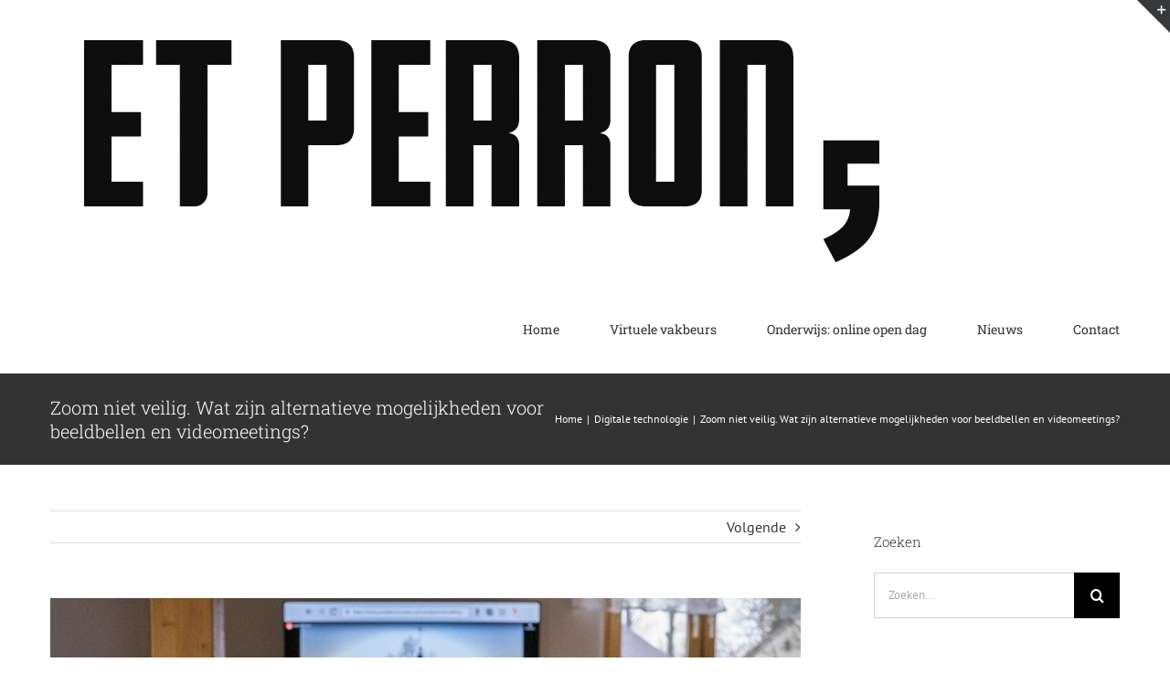

--- FILE ---
content_type: text/html; charset=UTF-8
request_url: https://etperron5.nl/blog-post-zoom-beeldbellen-video-vergadering/
body_size: 22293
content:
<!DOCTYPE html>
<html class="avada-html-layout-wide avada-html-header-position-top" lang="nl-NL" prefix="og: http://ogp.me/ns# fb: http://ogp.me/ns/fb#">
<head>
	<meta http-equiv="X-UA-Compatible" content="IE=edge" />
	<meta http-equiv="Content-Type" content="text/html; charset=utf-8"/>
	<meta name="viewport" content="width=device-width, initial-scale=1" />
	<meta name='robots' content='index, follow, max-image-preview:large, max-snippet:-1, max-video-preview:-1' />

	<!-- This site is optimized with the Yoast SEO plugin v26.7 - https://yoast.com/wordpress/plugins/seo/ -->
	<title>Zoom niet veilig. Wat zijn alternatieve mogelijkheden voor beeldbellen en videomeetings? - EtPerron5</title>
	<meta name="description" content="Zoom is een van de populairste app voor beeldbellen maar heeft nogal van privay en veilighiedsproblemen. Welke alternatieven zijn er voor beeldbellen." />
	<link rel="canonical" href="https://etperron5.nl/blog-post-zoom-beeldbellen-video-vergadering/" />
	<meta property="og:locale" content="nl_NL" />
	<meta property="og:type" content="article" />
	<meta property="og:title" content="Zoom niet veilig. Wat zijn alternatieve mogelijkheden voor beeldbellen en videomeetings? - EtPerron5" />
	<meta property="og:description" content="Zoom is een van de populairste app voor beeldbellen maar heeft nogal van privay en veilighiedsproblemen. Welke alternatieven zijn er voor beeldbellen." />
	<meta property="og:url" content="https://etperron5.nl/blog-post-zoom-beeldbellen-video-vergadering/" />
	<meta property="og:site_name" content="EtPerron5" />
	<meta property="article:published_time" content="2020-04-02T19:36:57+00:00" />
	<meta property="article:modified_time" content="2020-06-23T14:18:18+00:00" />
	<meta property="og:image" content="https://etperron5.nl/wp-content/uploads/2016/01/online-vergadering.jpg" />
	<meta property="og:image:width" content="640" />
	<meta property="og:image:height" content="400" />
	<meta property="og:image:type" content="image/jpeg" />
	<meta name="author" content="Richard de Ruijter" />
	<meta name="twitter:card" content="summary_large_image" />
	<meta name="twitter:creator" content="@ePerron5" />
	<meta name="twitter:site" content="@ePerron5" />
	<meta name="twitter:label1" content="Geschreven door" />
	<meta name="twitter:data1" content="Richard de Ruijter" />
	<meta name="twitter:label2" content="Geschatte leestijd" />
	<meta name="twitter:data2" content="7 minuten" />
	<script type="application/ld+json" class="yoast-schema-graph">{"@context":"https://schema.org","@graph":[{"@type":"Article","@id":"https://etperron5.nl/blog-post-zoom-beeldbellen-video-vergadering/#article","isPartOf":{"@id":"https://etperron5.nl/blog-post-zoom-beeldbellen-video-vergadering/"},"author":{"name":"Richard de Ruijter","@id":"https://etperron5.nl/#/schema/person/6d02372ea7cbe051aa83bb557fd2f832"},"headline":"Zoom niet veilig. Wat zijn alternatieve mogelijkheden voor beeldbellen en videomeetings?","datePublished":"2020-04-02T19:36:57+00:00","dateModified":"2020-06-23T14:18:18+00:00","mainEntityOfPage":{"@id":"https://etperron5.nl/blog-post-zoom-beeldbellen-video-vergadering/"},"wordCount":1427,"commentCount":2,"publisher":{"@id":"https://etperron5.nl/#organization"},"image":{"@id":"https://etperron5.nl/blog-post-zoom-beeldbellen-video-vergadering/#primaryimage"},"thumbnailUrl":"https://etperron5.nl/wp-content/uploads/2016/01/online-vergadering.jpg","keywords":["google","image","jitsi meet","microsoft teams","notebook","online","veiligheid","vergaderen","video meeting","videobellen","zoom"],"articleSection":["Digitale technologie"],"inLanguage":"nl-NL","potentialAction":[{"@type":"CommentAction","name":"Comment","target":["https://etperron5.nl/blog-post-zoom-beeldbellen-video-vergadering/#respond"]}]},{"@type":"WebPage","@id":"https://etperron5.nl/blog-post-zoom-beeldbellen-video-vergadering/","url":"https://etperron5.nl/blog-post-zoom-beeldbellen-video-vergadering/","name":"Zoom niet veilig. Wat zijn alternatieve mogelijkheden voor beeldbellen en videomeetings? - EtPerron5","isPartOf":{"@id":"https://etperron5.nl/#website"},"primaryImageOfPage":{"@id":"https://etperron5.nl/blog-post-zoom-beeldbellen-video-vergadering/#primaryimage"},"image":{"@id":"https://etperron5.nl/blog-post-zoom-beeldbellen-video-vergadering/#primaryimage"},"thumbnailUrl":"https://etperron5.nl/wp-content/uploads/2016/01/online-vergadering.jpg","datePublished":"2020-04-02T19:36:57+00:00","dateModified":"2020-06-23T14:18:18+00:00","description":"Zoom is een van de populairste app voor beeldbellen maar heeft nogal van privay en veilighiedsproblemen. Welke alternatieven zijn er voor beeldbellen.","breadcrumb":{"@id":"https://etperron5.nl/blog-post-zoom-beeldbellen-video-vergadering/#breadcrumb"},"inLanguage":"nl-NL","potentialAction":[{"@type":"ReadAction","target":["https://etperron5.nl/blog-post-zoom-beeldbellen-video-vergadering/"]}]},{"@type":"ImageObject","inLanguage":"nl-NL","@id":"https://etperron5.nl/blog-post-zoom-beeldbellen-video-vergadering/#primaryimage","url":"https://etperron5.nl/wp-content/uploads/2016/01/online-vergadering.jpg","contentUrl":"https://etperron5.nl/wp-content/uploads/2016/01/online-vergadering.jpg","width":640,"height":400,"caption":"Videobellen met Zoom is onveilig. Wat zijn de alternatieven?"},{"@type":"BreadcrumbList","@id":"https://etperron5.nl/blog-post-zoom-beeldbellen-video-vergadering/#breadcrumb","itemListElement":[{"@type":"ListItem","position":1,"name":"Home","item":"https://etperron5.nl/"},{"@type":"ListItem","position":2,"name":"Zoom niet veilig. Wat zijn alternatieve mogelijkheden voor beeldbellen en videomeetings?"}]},{"@type":"WebSite","@id":"https://etperron5.nl/#website","url":"https://etperron5.nl/","name":"EtPerron5","description":"Digitale transformatie , projectmanagement, interim management, virtuele evenementen","publisher":{"@id":"https://etperron5.nl/#organization"},"potentialAction":[{"@type":"SearchAction","target":{"@type":"EntryPoint","urlTemplate":"https://etperron5.nl/?s={search_term_string}"},"query-input":{"@type":"PropertyValueSpecification","valueRequired":true,"valueName":"search_term_string"}}],"inLanguage":"nl-NL"},{"@type":"Organization","@id":"https://etperron5.nl/#organization","name":"EtPerron5","url":"https://etperron5.nl/","logo":{"@type":"ImageObject","inLanguage":"nl-NL","@id":"https://etperron5.nl/#/schema/logo/image/","url":"https://etperron5.nl/wp-content/uploads/2020/06/logo_etperron5.jpg","contentUrl":"https://etperron5.nl/wp-content/uploads/2020/06/logo_etperron5.jpg","width":1181,"height":591,"caption":"EtPerron5"},"image":{"@id":"https://etperron5.nl/#/schema/logo/image/"},"sameAs":["https://x.com/ePerron5"]},{"@type":"Person","@id":"https://etperron5.nl/#/schema/person/6d02372ea7cbe051aa83bb557fd2f832","name":"Richard de Ruijter","image":{"@type":"ImageObject","inLanguage":"nl-NL","@id":"https://etperron5.nl/#/schema/person/image/","url":"https://secure.gravatar.com/avatar/2769e3571ed991c0bdc86c98a9f6a18a101120515c13d8ba2a985b757510bdb9?s=96&d=mm&r=g","contentUrl":"https://secure.gravatar.com/avatar/2769e3571ed991c0bdc86c98a9f6a18a101120515c13d8ba2a985b757510bdb9?s=96&d=mm&r=g","caption":"Richard de Ruijter"},"url":"https://etperron5.nl/author/richard-de-ruijter/"}]}</script>
	<!-- / Yoast SEO plugin. -->


<link rel='dns-prefetch' href='//js.hs-scripts.com' />
<link rel="alternate" type="application/rss+xml" title="EtPerron5 &raquo; feed" href="https://etperron5.nl/feed/" />
<link rel="alternate" type="application/rss+xml" title="EtPerron5 &raquo; reacties feed" href="https://etperron5.nl/comments/feed/" />
		
		
		
				<link rel="alternate" type="application/rss+xml" title="EtPerron5 &raquo; Zoom niet veilig. Wat zijn alternatieve mogelijkheden voor beeldbellen en videomeetings? reacties feed" href="https://etperron5.nl/blog-post-zoom-beeldbellen-video-vergadering/feed/" />
<link rel="alternate" title="oEmbed (JSON)" type="application/json+oembed" href="https://etperron5.nl/wp-json/oembed/1.0/embed?url=https%3A%2F%2Fetperron5.nl%2Fblog-post-zoom-beeldbellen-video-vergadering%2F" />
<link rel="alternate" title="oEmbed (XML)" type="text/xml+oembed" href="https://etperron5.nl/wp-json/oembed/1.0/embed?url=https%3A%2F%2Fetperron5.nl%2Fblog-post-zoom-beeldbellen-video-vergadering%2F&#038;format=xml" />
					<meta name="description" content="Zoom nog lang niet veilig
Nog maar een paar weken geleden was alles nog &quot;normaal&quot;. We vergaderden op kantoor, bezochten onze (potentiële) klanten persoonlijk, volgden cursussen, trainingen in zaaltjes op meer of minder inspirerende locaties. En toen.... werd alles anders! Ineens gaan we niet meer op bezoek maar doen we aan videobellen, werken we"/>
				
		<meta property="og:locale" content="nl_NL"/>
		<meta property="og:type" content="article"/>
		<meta property="og:site_name" content="EtPerron5"/>
		<meta property="og:title" content="Zoom niet veilig. Wat zijn alternatieve mogelijkheden voor beeldbellen en videomeetings? - EtPerron5"/>
				<meta property="og:description" content="Zoom nog lang niet veilig
Nog maar een paar weken geleden was alles nog &quot;normaal&quot;. We vergaderden op kantoor, bezochten onze (potentiële) klanten persoonlijk, volgden cursussen, trainingen in zaaltjes op meer of minder inspirerende locaties. En toen.... werd alles anders! Ineens gaan we niet meer op bezoek maar doen we aan videobellen, werken we"/>
				<meta property="og:url" content="https://etperron5.nl/blog-post-zoom-beeldbellen-video-vergadering/"/>
										<meta property="article:published_time" content="2020-04-02T19:36:57+02:00"/>
							<meta property="article:modified_time" content="2020-06-23T14:18:18+02:00"/>
								<meta name="author" content="Richard de Ruijter"/>
								<meta property="og:image" content="https://etperron5.nl/wp-content/uploads/2016/01/online-vergadering.jpg"/>
		<meta property="og:image:width" content="640"/>
		<meta property="og:image:height" content="400"/>
		<meta property="og:image:type" content="image/jpeg"/>
						<!-- This site uses the Google Analytics by MonsterInsights plugin v9.11.1 - Using Analytics tracking - https://www.monsterinsights.com/ -->
		<!-- Opmerking: MonsterInsights is momenteel niet geconfigureerd op deze site. De site eigenaar moet authenticeren met Google Analytics in de MonsterInsights instellingen scherm. -->
					<!-- No tracking code set -->
				<!-- / Google Analytics by MonsterInsights -->
		<style id='wp-img-auto-sizes-contain-inline-css' type='text/css'>
img:is([sizes=auto i],[sizes^="auto," i]){contain-intrinsic-size:3000px 1500px}
/*# sourceURL=wp-img-auto-sizes-contain-inline-css */
</style>
<link rel='stylesheet' id='fusion-dynamic-css-css' href='https://etperron5.nl/wp-content/uploads/fusion-styles/847404985d20c3ca385533376a3dff49.min.css?ver=3.13.3' type='text/css' media='all' />
<script type="text/javascript" src="https://etperron5.nl/wp-includes/js/jquery/jquery.min.js?ver=3.7.1" id="jquery-core-js"></script>
<script type="text/javascript" src="https://etperron5.nl/wp-includes/js/jquery/jquery-migrate.min.js?ver=3.4.1" id="jquery-migrate-js"></script>
<link rel="https://api.w.org/" href="https://etperron5.nl/wp-json/" /><link rel="alternate" title="JSON" type="application/json" href="https://etperron5.nl/wp-json/wp/v2/posts/183" /><link rel="EditURI" type="application/rsd+xml" title="RSD" href="https://etperron5.nl/xmlrpc.php?rsd" />
<meta name="generator" content="WordPress 6.9" />
<link rel='shortlink' href='https://etperron5.nl/?p=183' />
			<!-- DO NOT COPY THIS SNIPPET! Start of Page Analytics Tracking for HubSpot WordPress plugin v11.3.37-->
			<script class="hsq-set-content-id" data-content-id="blog-post">
				var _hsq = _hsq || [];
				_hsq.push(["setContentType", "blog-post"]);
			</script>
			<!-- DO NOT COPY THIS SNIPPET! End of Page Analytics Tracking for HubSpot WordPress plugin -->
			<style type="text/css" id="css-fb-visibility">@media screen and (max-width: 640px){.fusion-no-small-visibility{display:none !important;}body .sm-text-align-center{text-align:center !important;}body .sm-text-align-left{text-align:left !important;}body .sm-text-align-right{text-align:right !important;}body .sm-flex-align-center{justify-content:center !important;}body .sm-flex-align-flex-start{justify-content:flex-start !important;}body .sm-flex-align-flex-end{justify-content:flex-end !important;}body .sm-mx-auto{margin-left:auto !important;margin-right:auto !important;}body .sm-ml-auto{margin-left:auto !important;}body .sm-mr-auto{margin-right:auto !important;}body .fusion-absolute-position-small{position:absolute;top:auto;width:100%;}.awb-sticky.awb-sticky-small{ position: sticky; top: var(--awb-sticky-offset,0); }}@media screen and (min-width: 641px) and (max-width: 1024px){.fusion-no-medium-visibility{display:none !important;}body .md-text-align-center{text-align:center !important;}body .md-text-align-left{text-align:left !important;}body .md-text-align-right{text-align:right !important;}body .md-flex-align-center{justify-content:center !important;}body .md-flex-align-flex-start{justify-content:flex-start !important;}body .md-flex-align-flex-end{justify-content:flex-end !important;}body .md-mx-auto{margin-left:auto !important;margin-right:auto !important;}body .md-ml-auto{margin-left:auto !important;}body .md-mr-auto{margin-right:auto !important;}body .fusion-absolute-position-medium{position:absolute;top:auto;width:100%;}.awb-sticky.awb-sticky-medium{ position: sticky; top: var(--awb-sticky-offset,0); }}@media screen and (min-width: 1025px){.fusion-no-large-visibility{display:none !important;}body .lg-text-align-center{text-align:center !important;}body .lg-text-align-left{text-align:left !important;}body .lg-text-align-right{text-align:right !important;}body .lg-flex-align-center{justify-content:center !important;}body .lg-flex-align-flex-start{justify-content:flex-start !important;}body .lg-flex-align-flex-end{justify-content:flex-end !important;}body .lg-mx-auto{margin-left:auto !important;margin-right:auto !important;}body .lg-ml-auto{margin-left:auto !important;}body .lg-mr-auto{margin-right:auto !important;}body .fusion-absolute-position-large{position:absolute;top:auto;width:100%;}.awb-sticky.awb-sticky-large{ position: sticky; top: var(--awb-sticky-offset,0); }}</style>		<script type="text/javascript">
			var doc = document.documentElement;
			doc.setAttribute( 'data-useragent', navigator.userAgent );
		</script>
		
	<style id='global-styles-inline-css' type='text/css'>
:root{--wp--preset--aspect-ratio--square: 1;--wp--preset--aspect-ratio--4-3: 4/3;--wp--preset--aspect-ratio--3-4: 3/4;--wp--preset--aspect-ratio--3-2: 3/2;--wp--preset--aspect-ratio--2-3: 2/3;--wp--preset--aspect-ratio--16-9: 16/9;--wp--preset--aspect-ratio--9-16: 9/16;--wp--preset--color--black: #000000;--wp--preset--color--cyan-bluish-gray: #abb8c3;--wp--preset--color--white: #ffffff;--wp--preset--color--pale-pink: #f78da7;--wp--preset--color--vivid-red: #cf2e2e;--wp--preset--color--luminous-vivid-orange: #ff6900;--wp--preset--color--luminous-vivid-amber: #fcb900;--wp--preset--color--light-green-cyan: #7bdcb5;--wp--preset--color--vivid-green-cyan: #00d084;--wp--preset--color--pale-cyan-blue: #8ed1fc;--wp--preset--color--vivid-cyan-blue: #0693e3;--wp--preset--color--vivid-purple: #9b51e0;--wp--preset--color--awb-color-1: rgba(255,255,255,1);--wp--preset--color--awb-color-2: rgba(246,246,246,1);--wp--preset--color--awb-color-3: rgba(235,234,234,1);--wp--preset--color--awb-color-4: rgba(224,222,222,1);--wp--preset--color--awb-color-5: rgba(160,206,78,1);--wp--preset--color--awb-color-6: rgba(116,116,116,1);--wp--preset--color--awb-color-7: rgba(68,68,68,1);--wp--preset--color--awb-color-8: rgba(51,51,51,1);--wp--preset--color--awb-color-custom-10: rgba(140,137,137,1);--wp--preset--color--awb-color-custom-11: rgba(191,191,191,1);--wp--preset--color--awb-color-custom-12: rgba(235,234,234,0.8);--wp--preset--color--awb-color-custom-13: rgba(226,226,226,1);--wp--preset--color--awb-color-custom-14: rgba(229,229,229,1);--wp--preset--color--awb-color-custom-15: rgba(248,248,248,1);--wp--preset--color--awb-color-custom-16: rgba(249,249,249,1);--wp--preset--color--awb-color-custom-17: rgba(54,56,57,1);--wp--preset--color--awb-color-custom-18: rgba(100,100,100,1);--wp--preset--gradient--vivid-cyan-blue-to-vivid-purple: linear-gradient(135deg,rgb(6,147,227) 0%,rgb(155,81,224) 100%);--wp--preset--gradient--light-green-cyan-to-vivid-green-cyan: linear-gradient(135deg,rgb(122,220,180) 0%,rgb(0,208,130) 100%);--wp--preset--gradient--luminous-vivid-amber-to-luminous-vivid-orange: linear-gradient(135deg,rgb(252,185,0) 0%,rgb(255,105,0) 100%);--wp--preset--gradient--luminous-vivid-orange-to-vivid-red: linear-gradient(135deg,rgb(255,105,0) 0%,rgb(207,46,46) 100%);--wp--preset--gradient--very-light-gray-to-cyan-bluish-gray: linear-gradient(135deg,rgb(238,238,238) 0%,rgb(169,184,195) 100%);--wp--preset--gradient--cool-to-warm-spectrum: linear-gradient(135deg,rgb(74,234,220) 0%,rgb(151,120,209) 20%,rgb(207,42,186) 40%,rgb(238,44,130) 60%,rgb(251,105,98) 80%,rgb(254,248,76) 100%);--wp--preset--gradient--blush-light-purple: linear-gradient(135deg,rgb(255,206,236) 0%,rgb(152,150,240) 100%);--wp--preset--gradient--blush-bordeaux: linear-gradient(135deg,rgb(254,205,165) 0%,rgb(254,45,45) 50%,rgb(107,0,62) 100%);--wp--preset--gradient--luminous-dusk: linear-gradient(135deg,rgb(255,203,112) 0%,rgb(199,81,192) 50%,rgb(65,88,208) 100%);--wp--preset--gradient--pale-ocean: linear-gradient(135deg,rgb(255,245,203) 0%,rgb(182,227,212) 50%,rgb(51,167,181) 100%);--wp--preset--gradient--electric-grass: linear-gradient(135deg,rgb(202,248,128) 0%,rgb(113,206,126) 100%);--wp--preset--gradient--midnight: linear-gradient(135deg,rgb(2,3,129) 0%,rgb(40,116,252) 100%);--wp--preset--font-size--small: 12px;--wp--preset--font-size--medium: 20px;--wp--preset--font-size--large: 24px;--wp--preset--font-size--x-large: 42px;--wp--preset--font-size--normal: 16px;--wp--preset--font-size--xlarge: 32px;--wp--preset--font-size--huge: 48px;--wp--preset--spacing--20: 0.44rem;--wp--preset--spacing--30: 0.67rem;--wp--preset--spacing--40: 1rem;--wp--preset--spacing--50: 1.5rem;--wp--preset--spacing--60: 2.25rem;--wp--preset--spacing--70: 3.38rem;--wp--preset--spacing--80: 5.06rem;--wp--preset--shadow--natural: 6px 6px 9px rgba(0, 0, 0, 0.2);--wp--preset--shadow--deep: 12px 12px 50px rgba(0, 0, 0, 0.4);--wp--preset--shadow--sharp: 6px 6px 0px rgba(0, 0, 0, 0.2);--wp--preset--shadow--outlined: 6px 6px 0px -3px rgb(255, 255, 255), 6px 6px rgb(0, 0, 0);--wp--preset--shadow--crisp: 6px 6px 0px rgb(0, 0, 0);}:where(.is-layout-flex){gap: 0.5em;}:where(.is-layout-grid){gap: 0.5em;}body .is-layout-flex{display: flex;}.is-layout-flex{flex-wrap: wrap;align-items: center;}.is-layout-flex > :is(*, div){margin: 0;}body .is-layout-grid{display: grid;}.is-layout-grid > :is(*, div){margin: 0;}:where(.wp-block-columns.is-layout-flex){gap: 2em;}:where(.wp-block-columns.is-layout-grid){gap: 2em;}:where(.wp-block-post-template.is-layout-flex){gap: 1.25em;}:where(.wp-block-post-template.is-layout-grid){gap: 1.25em;}.has-black-color{color: var(--wp--preset--color--black) !important;}.has-cyan-bluish-gray-color{color: var(--wp--preset--color--cyan-bluish-gray) !important;}.has-white-color{color: var(--wp--preset--color--white) !important;}.has-pale-pink-color{color: var(--wp--preset--color--pale-pink) !important;}.has-vivid-red-color{color: var(--wp--preset--color--vivid-red) !important;}.has-luminous-vivid-orange-color{color: var(--wp--preset--color--luminous-vivid-orange) !important;}.has-luminous-vivid-amber-color{color: var(--wp--preset--color--luminous-vivid-amber) !important;}.has-light-green-cyan-color{color: var(--wp--preset--color--light-green-cyan) !important;}.has-vivid-green-cyan-color{color: var(--wp--preset--color--vivid-green-cyan) !important;}.has-pale-cyan-blue-color{color: var(--wp--preset--color--pale-cyan-blue) !important;}.has-vivid-cyan-blue-color{color: var(--wp--preset--color--vivid-cyan-blue) !important;}.has-vivid-purple-color{color: var(--wp--preset--color--vivid-purple) !important;}.has-black-background-color{background-color: var(--wp--preset--color--black) !important;}.has-cyan-bluish-gray-background-color{background-color: var(--wp--preset--color--cyan-bluish-gray) !important;}.has-white-background-color{background-color: var(--wp--preset--color--white) !important;}.has-pale-pink-background-color{background-color: var(--wp--preset--color--pale-pink) !important;}.has-vivid-red-background-color{background-color: var(--wp--preset--color--vivid-red) !important;}.has-luminous-vivid-orange-background-color{background-color: var(--wp--preset--color--luminous-vivid-orange) !important;}.has-luminous-vivid-amber-background-color{background-color: var(--wp--preset--color--luminous-vivid-amber) !important;}.has-light-green-cyan-background-color{background-color: var(--wp--preset--color--light-green-cyan) !important;}.has-vivid-green-cyan-background-color{background-color: var(--wp--preset--color--vivid-green-cyan) !important;}.has-pale-cyan-blue-background-color{background-color: var(--wp--preset--color--pale-cyan-blue) !important;}.has-vivid-cyan-blue-background-color{background-color: var(--wp--preset--color--vivid-cyan-blue) !important;}.has-vivid-purple-background-color{background-color: var(--wp--preset--color--vivid-purple) !important;}.has-black-border-color{border-color: var(--wp--preset--color--black) !important;}.has-cyan-bluish-gray-border-color{border-color: var(--wp--preset--color--cyan-bluish-gray) !important;}.has-white-border-color{border-color: var(--wp--preset--color--white) !important;}.has-pale-pink-border-color{border-color: var(--wp--preset--color--pale-pink) !important;}.has-vivid-red-border-color{border-color: var(--wp--preset--color--vivid-red) !important;}.has-luminous-vivid-orange-border-color{border-color: var(--wp--preset--color--luminous-vivid-orange) !important;}.has-luminous-vivid-amber-border-color{border-color: var(--wp--preset--color--luminous-vivid-amber) !important;}.has-light-green-cyan-border-color{border-color: var(--wp--preset--color--light-green-cyan) !important;}.has-vivid-green-cyan-border-color{border-color: var(--wp--preset--color--vivid-green-cyan) !important;}.has-pale-cyan-blue-border-color{border-color: var(--wp--preset--color--pale-cyan-blue) !important;}.has-vivid-cyan-blue-border-color{border-color: var(--wp--preset--color--vivid-cyan-blue) !important;}.has-vivid-purple-border-color{border-color: var(--wp--preset--color--vivid-purple) !important;}.has-vivid-cyan-blue-to-vivid-purple-gradient-background{background: var(--wp--preset--gradient--vivid-cyan-blue-to-vivid-purple) !important;}.has-light-green-cyan-to-vivid-green-cyan-gradient-background{background: var(--wp--preset--gradient--light-green-cyan-to-vivid-green-cyan) !important;}.has-luminous-vivid-amber-to-luminous-vivid-orange-gradient-background{background: var(--wp--preset--gradient--luminous-vivid-amber-to-luminous-vivid-orange) !important;}.has-luminous-vivid-orange-to-vivid-red-gradient-background{background: var(--wp--preset--gradient--luminous-vivid-orange-to-vivid-red) !important;}.has-very-light-gray-to-cyan-bluish-gray-gradient-background{background: var(--wp--preset--gradient--very-light-gray-to-cyan-bluish-gray) !important;}.has-cool-to-warm-spectrum-gradient-background{background: var(--wp--preset--gradient--cool-to-warm-spectrum) !important;}.has-blush-light-purple-gradient-background{background: var(--wp--preset--gradient--blush-light-purple) !important;}.has-blush-bordeaux-gradient-background{background: var(--wp--preset--gradient--blush-bordeaux) !important;}.has-luminous-dusk-gradient-background{background: var(--wp--preset--gradient--luminous-dusk) !important;}.has-pale-ocean-gradient-background{background: var(--wp--preset--gradient--pale-ocean) !important;}.has-electric-grass-gradient-background{background: var(--wp--preset--gradient--electric-grass) !important;}.has-midnight-gradient-background{background: var(--wp--preset--gradient--midnight) !important;}.has-small-font-size{font-size: var(--wp--preset--font-size--small) !important;}.has-medium-font-size{font-size: var(--wp--preset--font-size--medium) !important;}.has-large-font-size{font-size: var(--wp--preset--font-size--large) !important;}.has-x-large-font-size{font-size: var(--wp--preset--font-size--x-large) !important;}
/*# sourceURL=global-styles-inline-css */
</style>
<style id='wp-block-library-inline-css' type='text/css'>
:root{--wp-block-synced-color:#7a00df;--wp-block-synced-color--rgb:122,0,223;--wp-bound-block-color:var(--wp-block-synced-color);--wp-editor-canvas-background:#ddd;--wp-admin-theme-color:#007cba;--wp-admin-theme-color--rgb:0,124,186;--wp-admin-theme-color-darker-10:#006ba1;--wp-admin-theme-color-darker-10--rgb:0,107,160.5;--wp-admin-theme-color-darker-20:#005a87;--wp-admin-theme-color-darker-20--rgb:0,90,135;--wp-admin-border-width-focus:2px}@media (min-resolution:192dpi){:root{--wp-admin-border-width-focus:1.5px}}.wp-element-button{cursor:pointer}:root .has-very-light-gray-background-color{background-color:#eee}:root .has-very-dark-gray-background-color{background-color:#313131}:root .has-very-light-gray-color{color:#eee}:root .has-very-dark-gray-color{color:#313131}:root .has-vivid-green-cyan-to-vivid-cyan-blue-gradient-background{background:linear-gradient(135deg,#00d084,#0693e3)}:root .has-purple-crush-gradient-background{background:linear-gradient(135deg,#34e2e4,#4721fb 50%,#ab1dfe)}:root .has-hazy-dawn-gradient-background{background:linear-gradient(135deg,#faaca8,#dad0ec)}:root .has-subdued-olive-gradient-background{background:linear-gradient(135deg,#fafae1,#67a671)}:root .has-atomic-cream-gradient-background{background:linear-gradient(135deg,#fdd79a,#004a59)}:root .has-nightshade-gradient-background{background:linear-gradient(135deg,#330968,#31cdcf)}:root .has-midnight-gradient-background{background:linear-gradient(135deg,#020381,#2874fc)}:root{--wp--preset--font-size--normal:16px;--wp--preset--font-size--huge:42px}.has-regular-font-size{font-size:1em}.has-larger-font-size{font-size:2.625em}.has-normal-font-size{font-size:var(--wp--preset--font-size--normal)}.has-huge-font-size{font-size:var(--wp--preset--font-size--huge)}.has-text-align-center{text-align:center}.has-text-align-left{text-align:left}.has-text-align-right{text-align:right}.has-fit-text{white-space:nowrap!important}#end-resizable-editor-section{display:none}.aligncenter{clear:both}.items-justified-left{justify-content:flex-start}.items-justified-center{justify-content:center}.items-justified-right{justify-content:flex-end}.items-justified-space-between{justify-content:space-between}.screen-reader-text{border:0;clip-path:inset(50%);height:1px;margin:-1px;overflow:hidden;padding:0;position:absolute;width:1px;word-wrap:normal!important}.screen-reader-text:focus{background-color:#ddd;clip-path:none;color:#444;display:block;font-size:1em;height:auto;left:5px;line-height:normal;padding:15px 23px 14px;text-decoration:none;top:5px;width:auto;z-index:100000}html :where(.has-border-color){border-style:solid}html :where([style*=border-top-color]){border-top-style:solid}html :where([style*=border-right-color]){border-right-style:solid}html :where([style*=border-bottom-color]){border-bottom-style:solid}html :where([style*=border-left-color]){border-left-style:solid}html :where([style*=border-width]){border-style:solid}html :where([style*=border-top-width]){border-top-style:solid}html :where([style*=border-right-width]){border-right-style:solid}html :where([style*=border-bottom-width]){border-bottom-style:solid}html :where([style*=border-left-width]){border-left-style:solid}html :where(img[class*=wp-image-]){height:auto;max-width:100%}:where(figure){margin:0 0 1em}html :where(.is-position-sticky){--wp-admin--admin-bar--position-offset:var(--wp-admin--admin-bar--height,0px)}@media screen and (max-width:600px){html :where(.is-position-sticky){--wp-admin--admin-bar--position-offset:0px}}
/*wp_block_styles_on_demand_placeholder:6970482ec56fb*/
/*# sourceURL=wp-block-library-inline-css */
</style>
<style id='wp-block-library-theme-inline-css' type='text/css'>
.wp-block-audio :where(figcaption){color:#555;font-size:13px;text-align:center}.is-dark-theme .wp-block-audio :where(figcaption){color:#ffffffa6}.wp-block-audio{margin:0 0 1em}.wp-block-code{border:1px solid #ccc;border-radius:4px;font-family:Menlo,Consolas,monaco,monospace;padding:.8em 1em}.wp-block-embed :where(figcaption){color:#555;font-size:13px;text-align:center}.is-dark-theme .wp-block-embed :where(figcaption){color:#ffffffa6}.wp-block-embed{margin:0 0 1em}.blocks-gallery-caption{color:#555;font-size:13px;text-align:center}.is-dark-theme .blocks-gallery-caption{color:#ffffffa6}:root :where(.wp-block-image figcaption){color:#555;font-size:13px;text-align:center}.is-dark-theme :root :where(.wp-block-image figcaption){color:#ffffffa6}.wp-block-image{margin:0 0 1em}.wp-block-pullquote{border-bottom:4px solid;border-top:4px solid;color:currentColor;margin-bottom:1.75em}.wp-block-pullquote :where(cite),.wp-block-pullquote :where(footer),.wp-block-pullquote__citation{color:currentColor;font-size:.8125em;font-style:normal;text-transform:uppercase}.wp-block-quote{border-left:.25em solid;margin:0 0 1.75em;padding-left:1em}.wp-block-quote cite,.wp-block-quote footer{color:currentColor;font-size:.8125em;font-style:normal;position:relative}.wp-block-quote:where(.has-text-align-right){border-left:none;border-right:.25em solid;padding-left:0;padding-right:1em}.wp-block-quote:where(.has-text-align-center){border:none;padding-left:0}.wp-block-quote.is-large,.wp-block-quote.is-style-large,.wp-block-quote:where(.is-style-plain){border:none}.wp-block-search .wp-block-search__label{font-weight:700}.wp-block-search__button{border:1px solid #ccc;padding:.375em .625em}:where(.wp-block-group.has-background){padding:1.25em 2.375em}.wp-block-separator.has-css-opacity{opacity:.4}.wp-block-separator{border:none;border-bottom:2px solid;margin-left:auto;margin-right:auto}.wp-block-separator.has-alpha-channel-opacity{opacity:1}.wp-block-separator:not(.is-style-wide):not(.is-style-dots){width:100px}.wp-block-separator.has-background:not(.is-style-dots){border-bottom:none;height:1px}.wp-block-separator.has-background:not(.is-style-wide):not(.is-style-dots){height:2px}.wp-block-table{margin:0 0 1em}.wp-block-table td,.wp-block-table th{word-break:normal}.wp-block-table :where(figcaption){color:#555;font-size:13px;text-align:center}.is-dark-theme .wp-block-table :where(figcaption){color:#ffffffa6}.wp-block-video :where(figcaption){color:#555;font-size:13px;text-align:center}.is-dark-theme .wp-block-video :where(figcaption){color:#ffffffa6}.wp-block-video{margin:0 0 1em}:root :where(.wp-block-template-part.has-background){margin-bottom:0;margin-top:0;padding:1.25em 2.375em}
/*# sourceURL=/wp-includes/css/dist/block-library/theme.min.css */
</style>
<style id='classic-theme-styles-inline-css' type='text/css'>
/*! This file is auto-generated */
.wp-block-button__link{color:#fff;background-color:#32373c;border-radius:9999px;box-shadow:none;text-decoration:none;padding:calc(.667em + 2px) calc(1.333em + 2px);font-size:1.125em}.wp-block-file__button{background:#32373c;color:#fff;text-decoration:none}
/*# sourceURL=/wp-includes/css/classic-themes.min.css */
</style>
</head>

<body class="wp-singular post-template-default single single-post postid-183 single-format-standard wp-theme-Avada has-sidebar fusion-image-hovers fusion-pagination-sizing fusion-button_type-flat fusion-button_span-no fusion-button_gradient-linear avada-image-rollover-circle-yes avada-image-rollover-yes avada-image-rollover-direction-top fusion-body ltr fusion-sticky-header no-mobile-sticky-header no-mobile-slidingbar no-mobile-totop avada-has-rev-slider-styles fusion-disable-outline fusion-sub-menu-fade mobile-logo-pos-left layout-wide-mode avada-has-boxed-modal-shadow-none layout-scroll-offset-full avada-has-zero-margin-offset-top fusion-top-header menu-text-align-center mobile-menu-design-modern fusion-show-pagination-text fusion-header-layout-v1 avada-responsive avada-footer-fx-none avada-menu-highlight-style-bar fusion-search-form-classic fusion-main-menu-search-dropdown fusion-avatar-square avada-dropdown-styles avada-blog-layout-grid avada-blog-archive-layout-large avada-header-shadow-no avada-menu-icon-position-left avada-has-megamenu-shadow avada-has-mainmenu-dropdown-divider avada-has-pagetitle-bg-full avada-has-pagetitle-bg-parallax avada-has-100-footer avada-has-titlebar-bar_and_content avada-has-slidingbar-widgets avada-has-slidingbar-position-top avada-slidingbar-toggle-style-triangle avada-has-slidingbar-sticky avada-has-pagination-padding avada-flyout-menu-direction-fade avada-ec-views-v1" data-awb-post-id="183">
		<a class="skip-link screen-reader-text" href="#content">Ga naar inhoud</a>

	<div id="boxed-wrapper">
		
		<div id="wrapper" class="fusion-wrapper">
			<div id="home" style="position:relative;top:-1px;"></div>
							
					
			<header class="fusion-header-wrapper">
				<div class="fusion-header-v1 fusion-logo-alignment fusion-logo-left fusion-sticky-menu- fusion-sticky-logo- fusion-mobile-logo-1  fusion-mobile-menu-design-modern">
					<div class="fusion-header-sticky-height"></div>
<div class="fusion-header">
	<div class="fusion-row">
					<div class="fusion-logo" data-margin-top="10px" data-margin-bottom="10px" data-margin-left="0px" data-margin-right="0px">
			<a class="fusion-logo-link"  href="https://etperron5.nl/" >

						<!-- standard logo -->
			<img src="https://etperron5.nl/wp-content/uploads/2025/10/logo_etperron5-e1761141075761.png" srcset="https://etperron5.nl/wp-content/uploads/2025/10/logo_etperron5-e1761141075761.png 1x" width="940" height="290" alt="EtPerron5 Logo" data-retina_logo_url="" class="fusion-standard-logo" />

											<!-- mobile logo -->
				<img src="https://etperron5.nl/wp-content/uploads/2020/05/logo_etperron5-1.png" srcset="https://etperron5.nl/wp-content/uploads/2020/05/logo_etperron5-1.png 1x, https://etperron5.nl/wp-content/uploads/2025/10/logo_etperron5-e1761141075761.png 2x" width="1181" height="591" style="max-height:591px;height:auto;" alt="EtPerron5 Logo" data-retina_logo_url="https://etperron5.nl/wp-content/uploads/2025/10/logo_etperron5-e1761141075761.png" class="fusion-mobile-logo" />
			
					</a>
		</div>		<nav class="fusion-main-menu" aria-label="Main Menu"><ul id="menu-etperron5" class="fusion-menu"><li  id="menu-item-3594"  class="menu-item menu-item-type-custom menu-item-object-custom menu-item-home menu-item-3594"  data-item-id="3594"><a  href="http://etperron5.nl/" class="fusion-bar-highlight"><span class="menu-text">Home</span></a></li><li  id="menu-item-3967"  class="menu-item menu-item-type-post_type menu-item-object-page menu-item-3967"  data-item-id="3967"><a  title="Virtuele vakbeurs organiseren" href="https://etperron5.nl/organiseer-je-virtuele-vakbeurs-met-etperron5/" class="fusion-bar-highlight"><span class="menu-text">Virtuele vakbeurs</span></a></li><li  id="menu-item-4130"  class="menu-item menu-item-type-post_type menu-item-object-page menu-item-4130"  data-item-id="4130"><a  title="Online open dag organiseren voor het onderwijs " href="https://etperron5.nl/online-open-dag-organiseren-onderwijs/" class="fusion-bar-highlight"><span class="menu-text">Onderwijs: online open dag</span></a></li><li  id="menu-item-3830"  class="menu-item menu-item-type-post_type menu-item-object-page menu-item-3830"  data-item-id="3830"><a  title="Het digitale nieuws van EtPerron5" href="https://etperron5.nl/nieuws-etperron5/" class="fusion-bar-highlight"><span class="menu-text">Nieuws</span></a></li><li  id="menu-item-3597"  class="menu-item menu-item-type-post_type menu-item-object-page menu-item-3597"  data-item-id="3597"><a  href="https://etperron5.nl/contact-opnemen-met-etperron5/" class="fusion-bar-highlight"><span class="menu-text">Contact</span></a></li></ul></nav><div class="fusion-mobile-navigation"><ul id="menu-etperron5-1" class="fusion-mobile-menu"><li   class="menu-item menu-item-type-custom menu-item-object-custom menu-item-home menu-item-3594"  data-item-id="3594"><a  href="http://etperron5.nl/" class="fusion-bar-highlight"><span class="menu-text">Home</span></a></li><li   class="menu-item menu-item-type-post_type menu-item-object-page menu-item-3967"  data-item-id="3967"><a  title="Virtuele vakbeurs organiseren" href="https://etperron5.nl/organiseer-je-virtuele-vakbeurs-met-etperron5/" class="fusion-bar-highlight"><span class="menu-text">Virtuele vakbeurs</span></a></li><li   class="menu-item menu-item-type-post_type menu-item-object-page menu-item-4130"  data-item-id="4130"><a  title="Online open dag organiseren voor het onderwijs " href="https://etperron5.nl/online-open-dag-organiseren-onderwijs/" class="fusion-bar-highlight"><span class="menu-text">Onderwijs: online open dag</span></a></li><li   class="menu-item menu-item-type-post_type menu-item-object-page menu-item-3830"  data-item-id="3830"><a  title="Het digitale nieuws van EtPerron5" href="https://etperron5.nl/nieuws-etperron5/" class="fusion-bar-highlight"><span class="menu-text">Nieuws</span></a></li><li   class="menu-item menu-item-type-post_type menu-item-object-page menu-item-3597"  data-item-id="3597"><a  href="https://etperron5.nl/contact-opnemen-met-etperron5/" class="fusion-bar-highlight"><span class="menu-text">Contact</span></a></li></ul></div>	<div class="fusion-mobile-menu-icons">
							<a href="#" class="fusion-icon awb-icon-bars" aria-label="Toggle mobile menu" aria-expanded="false"></a>
		
		
		
			</div>

<nav class="fusion-mobile-nav-holder fusion-mobile-menu-text-align-left" aria-label="Main Menu Mobile"></nav>

					</div>
</div>
				</div>
				<div class="fusion-clearfix"></div>
			</header>
								
							<div id="sliders-container" class="fusion-slider-visibility">
					</div>
				
					
							
			<section class="avada-page-titlebar-wrapper" aria-label="Pagina titel balk">
	<div class="fusion-page-title-bar fusion-page-title-bar-none fusion-page-title-bar-left">
		<div class="fusion-page-title-row">
			<div class="fusion-page-title-wrapper">
				<div class="fusion-page-title-captions">

																							<h1 class="entry-title">Zoom niet veilig. Wat zijn alternatieve mogelijkheden voor beeldbellen en videomeetings?</h1>

											
					
				</div>

															<div class="fusion-page-title-secondary">
							<nav class="fusion-breadcrumbs awb-yoast-breadcrumbs" aria-label="Breadcrumb"><ol class="awb-breadcrumb-list"><li class="fusion-breadcrumb-item awb-breadcrumb-sep awb-home" ><a href="https://etperron5.nl" class="fusion-breadcrumb-link"><span >Home</span></a></li><li class="fusion-breadcrumb-item awb-breadcrumb-sep" ><a href="https://etperron5.nl/category/digitale-technologie/" class="fusion-breadcrumb-link"><span >Digitale technologie</span></a></li><li class="fusion-breadcrumb-item"  aria-current="page"><span  class="breadcrumb-leaf">Zoom niet veilig. Wat zijn alternatieve mogelijkheden voor beeldbellen en videomeetings?</span></li></ol></nav>						</div>
									
			</div>
		</div>
	</div>
</section>

						<main id="main" class="clearfix ">
				<div class="fusion-row" style="">

<section id="content" style="float: left;">
			<div class="single-navigation clearfix">
						<a href="https://etperron5.nl/etperron5-partner-zwolle-it-city/" rel="next">Volgende</a>		</div>
	
					<article id="post-183" class="post post-183 type-post status-publish format-standard has-post-thumbnail hentry category-digitale-technologie tag-google tag-image tag-jitsi-meet tag-microsoft-teams tag-notebook tag-online tag-veiligheid tag-vergaderen tag-video-meeting tag-videobellen tag-zoom">
										<span class="entry-title" style="display: none;">Zoom niet veilig. Wat zijn alternatieve mogelijkheden voor beeldbellen en videomeetings?</span>
			
														<div class="fusion-flexslider flexslider fusion-flexslider-loading post-slideshow fusion-post-slideshow">
				<ul class="slides">
																<li>
																																<a href="https://etperron5.nl/wp-content/uploads/2016/01/online-vergadering.jpg" data-rel="iLightbox[gallery183]" title="Videobellen met Zoom is onveilig. Wat zijn de alternatieven?" data-title="blog_post_zoom_onveilig" data-caption="Videobellen met Zoom is onveilig. Wat zijn de alternatieven?" aria-label="blog_post_zoom_onveilig">
										<span class="screen-reader-text">Bekijk grotere afbeelding</span>
										<img width="640" height="400" src="https://etperron5.nl/wp-content/uploads/2016/01/online-vergadering.jpg" class="attachment-full size-full wp-post-image" alt="" decoding="async" fetchpriority="high" srcset="https://etperron5.nl/wp-content/uploads/2016/01/online-vergadering-200x125.jpg 200w, https://etperron5.nl/wp-content/uploads/2016/01/online-vergadering-400x250.jpg 400w, https://etperron5.nl/wp-content/uploads/2016/01/online-vergadering-600x375.jpg 600w, https://etperron5.nl/wp-content/uploads/2016/01/online-vergadering.jpg 640w" sizes="(max-width: 800px) 100vw, 640px" />									</a>
																					</li>

																																																																																																															</ul>
			</div>
						
						<div class="post-content">
				<div class="fusion-fullwidth fullwidth-box fusion-builder-row-1 nonhundred-percent-fullwidth non-hundred-percent-height-scrolling" style="--awb-border-radius-top-left:0px;--awb-border-radius-top-right:0px;--awb-border-radius-bottom-right:0px;--awb-border-radius-bottom-left:0px;--awb-flex-wrap:wrap;" ><div class="fusion-builder-row fusion-row"><div class="fusion-layout-column fusion_builder_column fusion-builder-column-0 fusion_builder_column_1_1 1_1 fusion-one-full fusion-column-first fusion-column-last" style="--awb-bg-size:cover;--awb-margin-bottom:0px;"><div class="fusion-column-wrapper fusion-flex-column-wrapper-legacy"><div class="fusion-text fusion-text-1"><h1 style="text-align: center;">Zoom nog lang niet veilig</h1>
<p>Nog maar een paar weken geleden was alles nog &#8220;normaal&#8221;. We vergaderden op kantoor, bezochten onze (potentiële) klanten persoonlijk, volgden cursussen, trainingen in zaaltjes op meer of minder inspirerende locaties. En toen&#8230;. werd alles anders! Ineens gaan we niet meer op bezoek maar doen we aan videobellen, werken we thuis, vergaderen we online, volgen we Webinars en E-learning trainingen.</p>
<p>Met grote verwondering en bewondering zie ik hoe snel en massaal we in staat zijn om te schakelen. In deze eerste weken zie je mn de omschakeling naar de wat ik noem &#8220;laag hangend fruit&#8221;-applicaties. Applicaties die zo min mogelijk kosten, liefst gratis, snel zijn te implementeren en waarvan het gebruik eenvoudig is en snel voor grote groepen aan te leren.</p>
<p>Zoom is zo&#8217;n applicatie. De basis versie is gratis, eenvoudig te installeren en makkelijk in gebruik. En voor wie het wat minder snel onder de knie krijgt zijn er meer dan voldoende gratis Webinars te volgen of handleidingen te downloaden. Zoom heeft in korte tijd het aantal gebruikers dan ook in korte tijd zien exploderen van 10.000.000 naar 200.000.000.</p>
</div><div class="fusion-clearfix"></div></div></div></div></div><div class="fusion-fullwidth fullwidth-box fusion-builder-row-2 hundred-percent-fullwidth non-hundred-percent-height-scrolling" style="--awb-border-radius-top-left:0px;--awb-border-radius-top-right:0px;--awb-border-radius-bottom-right:0px;--awb-border-radius-bottom-left:0px;--awb-overflow:visible;--awb-margin-top:20px;--awb-flex-wrap:wrap;" ><div class="fusion-builder-row fusion-row"><div class="fusion-layout-column fusion_builder_column fusion-builder-column-1 fusion_builder_column_1_1 1_1 fusion-one-full fusion-column-first fusion-column-last fusion-column-no-min-height" style="--awb-bg-size:cover;--awb-margin-bottom:0px;"><div class="fusion-column-wrapper fusion-flex-column-wrapper-legacy"><div class="fusion-text fusion-text-2"><h3 style="text-align: center;">De privacy en veiligheidsissues met Zoom</h3>
<p>Ook ik heb de vergaderverzoeken in Zoom en gratis webinars aangeboden gekregen. Ik ga er niet op in. Een van mijn vorige rollen was die van AVG functionaris en vanuit die blik heb ik mij verdiept in de &#8216;privacy rules&#8217; en &#8216;security&#8217; en &#8216;service terms&#8217;. En ook hier blijkt dat GRATIS niet bestaat.</p>
<p>Zoom verzamelt onnodig veel gegevens en geeft zichzelf veel vrijheid om daarvan gebruik te mogen maken en met derden te delen. Het bedrijf is hierin verre van transparant en dat alleen al is voldoende twijfel over waar je gegevens allemaal ongewild terechtkomen.</p>
<p>Zoom wordt op een onveilige manier geïnstalleerd en geeft zichzelf veel meer rechten op je device dan nodig is. Zoom is de afgelopen jaren meermalen gehackt waardoor hackers mee konden gluren met gebruikers.</p>
<p>Verder zijn er twijfels of het bedrijf voldoende beveiligingsmaatregelen heeft getroffen om de gegevens van haar klanten te beschermen. <em>(Justitie in Amerika is inmiddels een onderzoek gestart)</em>. Het lijkt dat hackers eenvoudig kunnen binnendringen. Zowel op Social media en via de FBI komen berichten binnen over verstoorde videoconferenties. Verder is het voor hackers wellicht ook mogelijk je wachtwoord te veranderen waardoor bij het inloggen word misleid om het juiste wachtwoord te geven waardoor hackers ook bij andere gegevens kunnen komen. Vandaag las ik nog dat Zoom linkjes naar websites met elkaar laat delen. Deze kunnen verwijzen naar bestanden op je computer waardoor een aanvaller je windows wachtwoord kan stelen (<em>Bron: Evelyn Austin, Stax&amp;Toine</em>)</p>
<p>Duizenden video&#8217;s gemaakt met Zoom software zijn vrij zichtbaar zijn op het internet omdat ze niet zijn beschermd door een wachtwoord. Bij een opname kun je kiezen om deze op te slaan op een Zoom-server of elders. Zoom maakt verder gebruik van een zogenaamde &#8216;naming convention&#8217; die eenvoudig is te herleiden en video&#8217;s eenvoudig zijn te traceren. Gesprekken die op straat liggen zijn oa die van gesprekken tussen therapeuten en patiënten, intieme gesprekken waarbij de persoonlijke gegevens bloot worden gegeven etc ( <a href="https://www.washingtonpost.com/technology/2020/04/03/thousands-zoom-video-calls-left-exposed-open-web/" target="_blank" rel="noopener nofollow noreferrer">Bron: Washington Post</a> )</p>
<h3 style="text-align: center;">Welke alternatieven zijn er?</h3>
<p><strong>Zoom</strong> is een onveilige applicatie. Zijn er alternatieven? Zeker voor videobellen zijn <strong>Whatsapp</strong> en <strong>Signal</strong> bv beschikbaar. Waarbij je Whatsapp prima privé kunt gebruiken maar Signal liever zakelijk. Whatsapp (<em>Facebook</em>) kijkt niet mee met de inhoud van het gesprek maar legt wel vast met wie en wanneer je communiceert. Zo heeft Facebook toegang tot je contactenlijst en de klanten waar je vaak en veel mee belt. Dat is een privacy risico. Ook <strong>Skype</strong>, <strong>Face Time</strong> worden door bv de LVVP als niet veilig beschouwd.</p>
<p>Signal is privacy veilig, niet commercieel en de broncode is openbaar. De gespreksinformatie wordt alleen lokaal bij de gespreksdeelnemers opgeslagen. Signal verzamelt geen data en bewaart geen sleutels om bij data te kunnen komen. Andere alternatieven zijn <strong>KPN Zorg Messenger</strong>, <strong>WeSeeDo</strong>, <strong>Quli</strong>,</p>
<p>Als je met meer mensen wil vergaderen zijn <strong>Jitsi Meet</strong> , <strong>Cisco Webex Teams</strong> of de betaalde versies van <strong>Microsoft Teams</strong> of <strong>Google meet</strong>.</p>
</div><div class="fusion-clearfix"></div></div></div></div></div><div class="fusion-fullwidth fullwidth-box fusion-builder-row-3 hundred-percent-fullwidth non-hundred-percent-height-scrolling" style="--awb-border-radius-top-left:0px;--awb-border-radius-top-right:0px;--awb-border-radius-bottom-right:0px;--awb-border-radius-bottom-left:0px;--awb-overflow:visible;--awb-margin-top:20px;--awb-flex-wrap:wrap;" ><div class="fusion-builder-row fusion-row"><div class="fusion-layout-column fusion_builder_column fusion-builder-column-2 fusion_builder_column_1_1 1_1 fusion-one-full fusion-column-first fusion-column-last fusion-column-no-min-height" style="--awb-bg-size:cover;--awb-margin-bottom:0px;"><div class="fusion-column-wrapper fusion-flex-column-wrapper-legacy"><div class="fusion-text fusion-text-3"><h3 style="text-align: center;">De reactie van Zoom en de laatste ontwikkelingen</h3>
<p>Zoals het er nu uitziet zullen de maatregelen mbt de corona uitbraak nog wel even voortduren en is het voor organisaties van belang om hun beeldapplicaties en procedures verder uit te ontwikkelen dan wel te herzien om tot een structureel veilige oplossing te komen. Zeker ook gericht op de verdere toekomst. Een ding is zeker, Ook in het post coronatijdperk zal videobellen, videoconferenties en online webinars een prominente rol blijven spelen.</p>
<p><em>Note: op 1 april heeft Zoom een bericht uitgestuurd waarin zij de problemen herkennen en gaan oplossen </em><a href="https://blog.zoom.us/wordpress/2020/04/01/a-message-to-our-users/" target="_blank" rel="nofollow noopener noreferrer"><em>Zoom &#8211; Message to our users</em></a> . <em>De inhoud is een typisch Amerikaans mea-culpa om aan damage control te doen . Het DNA van het bedrijf lijkt niet te veranderen. De oorzaken voor alle problemen (privacy en security) plaats het bedrijf buiten zichzelf. </em><strong><em>We hadden niet zo&#8217;n enorme toestroom van gebruikers verwacht.</em></strong><em> Ok maar wat heeft dat te maken met het beschermen van privacygegevens en het verzamelen, delen en gebruiken van data. </em><strong><em>Zoom was oorspronkelijk bedoeld als geïntegreerde oplossing binnen bedrijven. </em></strong><em>Zoom is een hybride oplossing waar gegevens die van gebruikers wordt verzameld opgeslagen wordt in de Cloud en de inhoud binnen de netwerken van een organisatie. Plat gezegd gaat Zoom er vanuit dat bedrijven de beveiliging regelen en Zoom dit dus niet hoeft te doen. </em></p>
<p>We gaan zien hoe Zoom de problemen gaat oplossen maar ik zou er vooralsnog geen gebruik van maken en kiezen voor een veiliger alternatief.</p>
<p>Via deze link meer <a href="https://www.getapp.nl/directory/528/video-conferencing/software" target="_blank" rel="nofollow noopener noreferrer">video conference tools</a> . Ik heb voor deze tools onvoldoende inzicht of deze voldoen aan de veiligheids en privacy eisen.</p>
<p>Meer ontwikkelingen met betrekking tot de problemen bij ZOOM zijn te volgen via onderstaande links:</p>
<p><a href="https://www.cnet.com/news/zoom-security-issues-zoom-buys-security-company-aims-for-end-to-end-encryption/#:~:text=Zoom%20conceded%20that%20its%20custom,previously%20claimed%20to%20be%20using." target="_blank" rel="nofollow noopener noreferrer"><em><strong>Cnet:</strong></em> Zoom security issues</a></p>
<p><em><strong><a href="https://www.tomsguide.com/news/zoom-security-privacy-woes" target="_blank" rel="nofollow noopener noreferrer">Tomsguide : Zoom security issues: Here&#8217;s everything that&#8217;s gone wrong (so far)</a></strong></em></p>
</div><div class="fusion-clearfix"></div></div></div></div></div>
							</div>

												<div class="fusion-meta-info"><div class="fusion-meta-info-wrapper">Door <span class="vcard"><span class="fn"><a href="https://etperron5.nl/author/richard-de-ruijter/" title="Berichten van Richard de Ruijter" rel="author">Richard de Ruijter</a></span></span><span class="fusion-inline-sep">|</span><span class="updated rich-snippet-hidden">2020-06-23T16:18:18+02:00</span><span>april 2nd, 2020</span><span class="fusion-inline-sep">|</span><a href="https://etperron5.nl/category/digitale-technologie/" rel="category tag">Digitale technologie</a><span class="fusion-inline-sep">|</span><span class="fusion-comments"><a href="https://etperron5.nl/blog-post-zoom-beeldbellen-video-vergadering/#comments">2 Reacties</a></span></div></div>													<div class="fusion-sharing-box fusion-theme-sharing-box fusion-single-sharing-box">
		<h4>Share This Story, Choose Your Platform!</h4>
		<div class="fusion-social-networks"><div class="fusion-social-networks-wrapper"><a  class="fusion-social-network-icon fusion-tooltip fusion-facebook awb-icon-facebook" style="color:var(--sharing_social_links_icon_color);" data-placement="top" data-title="Facebook" data-toggle="tooltip" title="Facebook" href="https://www.facebook.com/sharer.php?u=https%3A%2F%2Fetperron5.nl%2Fblog-post-zoom-beeldbellen-video-vergadering%2F&amp;t=Zoom%20niet%20veilig.%20Wat%20zijn%20alternatieve%20mogelijkheden%20voor%20beeldbellen%20en%20videomeetings%3F" target="_blank" rel="noreferrer"><span class="screen-reader-text">Facebook</span></a><a  class="fusion-social-network-icon fusion-tooltip fusion-twitter awb-icon-twitter" style="color:var(--sharing_social_links_icon_color);" data-placement="top" data-title="X" data-toggle="tooltip" title="X" href="https://x.com/intent/post?url=https%3A%2F%2Fetperron5.nl%2Fblog-post-zoom-beeldbellen-video-vergadering%2F&amp;text=Zoom%20niet%20veilig.%20Wat%20zijn%20alternatieve%20mogelijkheden%20voor%20beeldbellen%20en%20videomeetings%3F" target="_blank" rel="noopener noreferrer"><span class="screen-reader-text">X</span></a><a  class="fusion-social-network-icon fusion-tooltip fusion-reddit awb-icon-reddit" style="color:var(--sharing_social_links_icon_color);" data-placement="top" data-title="Reddit" data-toggle="tooltip" title="Reddit" href="https://reddit.com/submit?url=https://etperron5.nl/blog-post-zoom-beeldbellen-video-vergadering/&amp;title=Zoom%20niet%20veilig.%20Wat%20zijn%20alternatieve%20mogelijkheden%20voor%20beeldbellen%20en%20videomeetings%3F" target="_blank" rel="noopener noreferrer"><span class="screen-reader-text">Reddit</span></a><a  class="fusion-social-network-icon fusion-tooltip fusion-linkedin awb-icon-linkedin" style="color:var(--sharing_social_links_icon_color);" data-placement="top" data-title="LinkedIn" data-toggle="tooltip" title="LinkedIn" href="https://www.linkedin.com/shareArticle?mini=true&amp;url=https%3A%2F%2Fetperron5.nl%2Fblog-post-zoom-beeldbellen-video-vergadering%2F&amp;title=Zoom%20niet%20veilig.%20Wat%20zijn%20alternatieve%20mogelijkheden%20voor%20beeldbellen%20en%20videomeetings%3F&amp;summary=Zoom%20nog%20lang%20niet%20veilig%0D%0ANog%20maar%20een%20paar%20weken%20geleden%20was%20alles%20nog%20%22normaal%22.%20We%20vergaderden%20op%20kantoor%2C%20bezochten%20onze%20%28potenti%C3%ABle%29%20klanten%20persoonlijk%2C%20volgden%20cursussen%2C%20trainingen%20in%20zaaltjes%20op%20meer%20of%20minder%20inspirerende%20locaties.%20En%20toen....%20w" target="_blank" rel="noopener noreferrer"><span class="screen-reader-text">LinkedIn</span></a><a  class="fusion-social-network-icon fusion-tooltip fusion-whatsapp awb-icon-whatsapp" style="color:var(--sharing_social_links_icon_color);" data-placement="top" data-title="WhatsApp" data-toggle="tooltip" title="WhatsApp" href="https://api.whatsapp.com/send?text=https%3A%2F%2Fetperron5.nl%2Fblog-post-zoom-beeldbellen-video-vergadering%2F" target="_blank" rel="noopener noreferrer"><span class="screen-reader-text">WhatsApp</span></a><a  class="fusion-social-network-icon fusion-tooltip fusion-tumblr awb-icon-tumblr" style="color:var(--sharing_social_links_icon_color);" data-placement="top" data-title="Tumblr" data-toggle="tooltip" title="Tumblr" href="https://www.tumblr.com/share/link?url=https%3A%2F%2Fetperron5.nl%2Fblog-post-zoom-beeldbellen-video-vergadering%2F&amp;name=Zoom%20niet%20veilig.%20Wat%20zijn%20alternatieve%20mogelijkheden%20voor%20beeldbellen%20en%20videomeetings%3F&amp;description=Zoom%20nog%20lang%20niet%20veilig%0D%0ANog%20maar%20een%20paar%20weken%20geleden%20was%20alles%20nog%20%26quot%3Bnormaal%26quot%3B.%20We%20vergaderden%20op%20kantoor%2C%20bezochten%20onze%20%28potenti%C3%ABle%29%20klanten%20persoonlijk%2C%20volgden%20cursussen%2C%20trainingen%20in%20zaaltjes%20op%20meer%20of%20minder%20inspirerende%20locaties.%20En%20toen....%20werd%20alles%20anders%21%20Ineens%20gaan%20we%20niet%20meer%20op%20bezoek%20maar%20doen%20we%20aan%20videobellen%2C%20werken%20we" target="_blank" rel="noopener noreferrer"><span class="screen-reader-text">Tumblr</span></a><a  class="fusion-social-network-icon fusion-tooltip fusion-pinterest awb-icon-pinterest" style="color:var(--sharing_social_links_icon_color);" data-placement="top" data-title="Pinterest" data-toggle="tooltip" title="Pinterest" href="https://pinterest.com/pin/create/button/?url=https%3A%2F%2Fetperron5.nl%2Fblog-post-zoom-beeldbellen-video-vergadering%2F&amp;description=Zoom%20nog%20lang%20niet%20veilig%0D%0ANog%20maar%20een%20paar%20weken%20geleden%20was%20alles%20nog%20%26quot%3Bnormaal%26quot%3B.%20We%20vergaderden%20op%20kantoor%2C%20bezochten%20onze%20%28potenti%C3%ABle%29%20klanten%20persoonlijk%2C%20volgden%20cursussen%2C%20trainingen%20in%20zaaltjes%20op%20meer%20of%20minder%20inspirerende%20locaties.%20En%20toen....%20werd%20alles%20anders%21%20Ineens%20gaan%20we%20niet%20meer%20op%20bezoek%20maar%20doen%20we%20aan%20videobellen%2C%20werken%20we&amp;media=https%3A%2F%2Fetperron5.nl%2Fwp-content%2Fuploads%2F2016%2F01%2Fonline-vergadering.jpg" target="_blank" rel="noopener noreferrer"><span class="screen-reader-text">Pinterest</span></a><a  class="fusion-social-network-icon fusion-tooltip fusion-vk awb-icon-vk" style="color:var(--sharing_social_links_icon_color);" data-placement="top" data-title="Vk" data-toggle="tooltip" title="Vk" href="https://vk.com/share.php?url=https%3A%2F%2Fetperron5.nl%2Fblog-post-zoom-beeldbellen-video-vergadering%2F&amp;title=Zoom%20niet%20veilig.%20Wat%20zijn%20alternatieve%20mogelijkheden%20voor%20beeldbellen%20en%20videomeetings%3F&amp;description=Zoom%20nog%20lang%20niet%20veilig%0D%0ANog%20maar%20een%20paar%20weken%20geleden%20was%20alles%20nog%20%26quot%3Bnormaal%26quot%3B.%20We%20vergaderden%20op%20kantoor%2C%20bezochten%20onze%20%28potenti%C3%ABle%29%20klanten%20persoonlijk%2C%20volgden%20cursussen%2C%20trainingen%20in%20zaaltjes%20op%20meer%20of%20minder%20inspirerende%20locaties.%20En%20toen....%20werd%20alles%20anders%21%20Ineens%20gaan%20we%20niet%20meer%20op%20bezoek%20maar%20doen%20we%20aan%20videobellen%2C%20werken%20we" target="_blank" rel="noopener noreferrer"><span class="screen-reader-text">Vk</span></a><a  class="fusion-social-network-icon fusion-tooltip fusion-mail awb-icon-mail fusion-last-social-icon" style="color:var(--sharing_social_links_icon_color);" data-placement="top" data-title="E-mail" data-toggle="tooltip" title="E-mail" href="mailto:?body=https://etperron5.nl/blog-post-zoom-beeldbellen-video-vergadering/&amp;subject=Zoom%20niet%20veilig.%20Wat%20zijn%20alternatieve%20mogelijkheden%20voor%20beeldbellen%20en%20videomeetings%3F" target="_self" rel="noopener noreferrer"><span class="screen-reader-text">E-mail</span></a><div class="fusion-clearfix"></div></div></div>	</div>
														<section class="about-author">
																						<div class="fusion-title fusion-title-size-three sep-" style="margin-top:0px;margin-bottom:20px;">
					<h3 class="title-heading-left" style="margin:0;">
						Over de auteur: 						<a href="https://etperron5.nl/author/richard-de-ruijter/" title="Berichten van Richard de Ruijter" rel="author">Richard de Ruijter</a>																	</h3>
					<span class="awb-title-spacer"></span>
					<div class="title-sep-container">
						<div class="title-sep sep-"></div>
					</div>
				</div>
										<div class="about-author-container">
							<div class="avatar">
								<img alt='' src='https://secure.gravatar.com/avatar/2769e3571ed991c0bdc86c98a9f6a18a101120515c13d8ba2a985b757510bdb9?s=72&#038;d=mm&#038;r=g' srcset='https://secure.gravatar.com/avatar/2769e3571ed991c0bdc86c98a9f6a18a101120515c13d8ba2a985b757510bdb9?s=144&#038;d=mm&#038;r=g 2x' class='avatar avatar-72 photo' height='72' width='72' decoding='async'/>							</div>
							<div class="description">
															</div>
						</div>
					</section>
								
													

	<div id="comments" class="comments-container">
						<div class="fusion-title fusion-title-size-three sep-" style="margin-top:0px;margin-bottom:20px;">
					<h3 class="title-heading-left" style="margin:0;">
								2 reacties							</h3>
					<span class="awb-title-spacer"></span>
					<div class="title-sep-container">
						<div class="title-sep sep-"></div>
					</div>
				</div>
				
		<ol class="comment-list commentlist">
							<li class="comment even thread-even depth-1" id="comment-4">
			<div class="the-comment">
				<div class="avatar"><img alt='' src='https://secure.gravatar.com/avatar/3bcfda5bced23c72f9f9ba33a04af3b281906401ca370ab6cfcca2076b02cbfa?s=54&#038;d=mm&#038;r=g' srcset='https://secure.gravatar.com/avatar/3bcfda5bced23c72f9f9ba33a04af3b281906401ca370ab6cfcca2076b02cbfa?s=108&#038;d=mm&#038;r=g 2x' class='avatar avatar-54 photo' height='54' width='54' decoding='async'/></div>
				<div class="comment-box">
					<div class="comment-author meta">
						<strong>Marcel</strong>
						3 juni 2020 om 14:02<a rel="nofollow" class="comment-reply-link" href="#comment-4" data-commentid="4" data-postid="183" data-belowelement="comment-4" data-respondelement="respond" data-replyto="Antwoord op Marcel" aria-label="Antwoord op Marcel">- Antwoorden</a>					</div>
					<div class="comment-text">
												<p>ZOOM ontwikkeld zich snel. Veiligheid schijnt sterk verbeterd te zijn..</p>
					</div>
				</div>
			</div>
		<ul class="children">
				<li class="comment byuser comment-author-admin odd alt depth-2" id="comment-5">
			<div class="the-comment">
				<div class="avatar"><img alt='' src='https://secure.gravatar.com/avatar/34e9fe5263f1c82d0cabe54333efc5265784f86db635030c3ac1a52b1ffe74c4?s=54&#038;d=mm&#038;r=g' srcset='https://secure.gravatar.com/avatar/34e9fe5263f1c82d0cabe54333efc5265784f86db635030c3ac1a52b1ffe74c4?s=108&#038;d=mm&#038;r=g 2x' class='avatar avatar-54 photo' height='54' width='54' decoding='async'/></div>
				<div class="comment-box">
					<div class="comment-author meta">
						<strong><a href="https://www.etperron5.nl" class="url" rel="ugc external nofollow">admin</a></strong>
						3 juni 2020 om 23:57<a rel="nofollow" class="comment-reply-link" href="#comment-5" data-commentid="5" data-postid="183" data-belowelement="comment-5" data-respondelement="respond" data-replyto="Antwoord op admin" aria-label="Antwoord op admin">- Antwoorden</a>					</div>
					<div class="comment-text">
												<p>De afgelopen periode is Zoom inderdaad met een aantal veiligheidsupdates gekomen. Er worden echter nog steeds nieuwe lekken gevonden. Verder zijn er twee belangrijke punten die zorgen blijven baren.<br />
1. ZOOM ziet veiligheid nog steeds niet als primaire eis voor al haar gebruikers maar veiligheid wordt nog steeds gebruikt als commercieel instrument. Zo is de aangekondigde end-to-end encryptie in eerste instantie alleen beschikbaar voor betaalde gebruikers. Onder druk denkt ZOOM na of ze ook aan non-profit organisaties ter beschikking moet worden gesteld.<br />
2. Het business model van ZOOM (praktisch onbeperkt kunnen verhandelen van verzamelde data) is niet wezenlijk verandert maar alleen onder druk (van overheden) enigszins aangepast.</p>
					</div>
				</div>
			</div>
		</li><!-- #comment-## -->
</ul><!-- .children -->
</li><!-- #comment-## -->
		</ol><!-- .comment-list -->

			</div>



		<div id="respond" class="comment-respond">
		<h3 id="reply-title" class="comment-reply-title">Geef een reactie <small><a rel="nofollow" id="cancel-comment-reply-link" href="/blog-post-zoom-beeldbellen-video-vergadering/#respond" style="display:none;">Reactie annuleren</a></small></h3><form action="https://etperron5.nl/wp-comments-post.php" method="post" id="commentform" class="comment-form"><div id="comment-textarea"><label class="screen-reader-text" for="comment">Reactie</label><textarea name="comment" id="comment" cols="45" rows="8" aria-required="true" required="required" tabindex="0" class="textarea-comment" placeholder="Reactie..."></textarea></div><div id="comment-input"><input id="author" name="author" type="text" value="" placeholder="Naam (verplicht)" size="30" aria-required="true" required="required" aria-label="Naam (verplicht)"/>
<input id="email" name="email" type="email" value="" placeholder="E-mail (verplicht)" size="30"  aria-required="true" required="required" aria-label="E-mail (verplicht)"/>
<input id="url" name="url" type="url" value="" placeholder="Website" size="30" aria-label="URL" /></div>
<p class="comment-form-cookies-consent"><input id="wp-comment-cookies-consent" name="wp-comment-cookies-consent" type="checkbox" value="yes" /><label for="wp-comment-cookies-consent">Bewaar mijn naam, e-mailadres en website in deze browser voor de volgende keer dat ik reageer.</label></p>
<p class="form-submit"><input name="submit" type="submit" id="comment-submit" class="fusion-button fusion-button-default fusion-button-default-size" value="Reactie plaatsen" /> <input type='hidden' name='comment_post_ID' value='183' id='comment_post_ID' />
<input type='hidden' name='comment_parent' id='comment_parent' value='0' />
</p><p style="display: none;"><input type="hidden" id="akismet_comment_nonce" name="akismet_comment_nonce" value="35230960d7" /></p><p style="display: none !important;" class="akismet-fields-container" data-prefix="ak_"><label>&#916;<textarea name="ak_hp_textarea" cols="45" rows="8" maxlength="100"></textarea></label><input type="hidden" id="ak_js_1" name="ak_js" value="244"/><script>document.getElementById( "ak_js_1" ).setAttribute( "value", ( new Date() ).getTime() );</script></p></form>	</div><!-- #respond -->
	<p class="akismet_comment_form_privacy_notice">Deze site gebruikt Akismet om spam te verminderen. <a href="https://akismet.com/privacy/" target="_blank" rel="nofollow noopener">Bekijk hoe je reactie gegevens worden verwerkt</a>.</p>													</article>
	</section>
<aside id="sidebar" class="sidebar fusion-widget-area fusion-content-widget-area fusion-sidebar-right fusion-blogsidebar" style="float: right;" data="">
											
					<section id="search-2" class="widget widget_search" style="border-style: solid;border-color:transparent;border-width:0px;"><div class="heading"><h4 class="widget-title">Zoeken</h4></div>		<form role="search" class="searchform fusion-search-form  fusion-search-form-classic" method="get" action="https://etperron5.nl/">
			<div class="fusion-search-form-content">

				
				<div class="fusion-search-field search-field">
					<label><span class="screen-reader-text">Zoeken naar:</span>
													<input type="search" value="" name="s" class="s" placeholder="Zoeken..." required aria-required="true" aria-label="Zoeken..."/>
											</label>
				</div>
				<div class="fusion-search-button search-button">
					<input type="submit" class="fusion-search-submit searchsubmit" aria-label="Zoeken" value="&#xf002;" />
									</div>

				
			</div>


			
		</form>
		</section>
		<section id="recent-posts-2" class="widget widget_recent_entries">
		<div class="heading"><h4 class="widget-title">Recente berichten</h4></div>
		<ul>
											<li>
					<a href="https://etperron5.nl/online-alternatief-beurzen-evenementen/">Op zoek naar online alternatieven voor fysieke beurzen en evenementen</a>
									</li>
											<li>
					<a href="https://etperron5.nl/etperron5-begeleidt-samenwerking-vosteq-neurala/">EtPerron5 begeleidt strategische samenwerking tussen Vosteq en Neurala (USA)</a>
									</li>
											<li>
					<a href="https://etperron5.nl/onderwijs-online-open-dag-virtueel-evenement/">Onderwijs, maak van online open dag uniek virtueel evenement</a>
									</li>
											<li>
					<a href="https://etperron5.nl/virtuele-vakbeurs-levert-bedrijven-klanten-en-omzet/">Virtuele vakbeurs levert bedrijven exposure, klanten en omzet</a>
									</li>
											<li>
					<a href="https://etperron5.nl/digitalisering_coronatijd_subsidieregeling_digitaliseringsvoucher_provincie_overijssel/">Digitaliseren in coronatijd. Subsidieregeling &#8216;digitaliseringsvoucher&#8217; Provincie Overijssel</a>
									</li>
					</ul>

		</section><section id="categories-2" class="widget widget_categories" style="border-style: solid;border-color:transparent;border-width:0px;"><div class="heading"><h4 class="widget-title">Categorieën</h4></div>
			<ul>
					<li class="cat-item cat-item-134"><a href="https://etperron5.nl/category/customer-centricity/">Customer centricity (1)</a>
</li>
	<li class="cat-item cat-item-140"><a href="https://etperron5.nl/category/digitale-technologie/">Digitale technologie (2)</a>
</li>
	<li class="cat-item cat-item-122"><a href="https://etperron5.nl/category/digitale-transformatie/">Digitale transformatie (2)</a>
</li>
	<li class="cat-item cat-item-128"><a href="https://etperron5.nl/category/digitalisering/">Digitalisering (1)</a>
</li>
	<li class="cat-item cat-item-131"><a href="https://etperron5.nl/category/nieuws/">Nieuws (7)</a>
</li>
	<li class="cat-item cat-item-298"><a href="https://etperron5.nl/category/virtuele-evenementen/">Virtuele evenementen (3)</a>
</li>
			</ul>

			</section><section id="archives-3" class="widget widget_archive" style="border-style: solid;border-color:transparent;border-width:0px;"><div class="heading"><h4 class="widget-title">Archieven</h4></div>
			<ul>
					<li><a href='https://etperron5.nl/2020/11/'>november 2020 (1)</a></li>
	<li><a href='https://etperron5.nl/2020/10/'>oktober 2020 (1)</a></li>
	<li><a href='https://etperron5.nl/2020/08/'>augustus 2020 (2)</a></li>
	<li><a href='https://etperron5.nl/2020/07/'>juli 2020 (2)</a></li>
	<li><a href='https://etperron5.nl/2020/05/'>mei 2020 (2)</a></li>
	<li><a href='https://etperron5.nl/2020/04/'>april 2020 (1)</a></li>
			</ul>

			</section><section id="categories-3" class="widget widget_categories" style="border-style: solid;border-color:transparent;border-width:0px;"><div class="heading"><h4 class="widget-title">Cat</h4></div>
			<ul>
					<li class="cat-item cat-item-134"><a href="https://etperron5.nl/category/customer-centricity/">Customer centricity</a>
</li>
	<li class="cat-item cat-item-140"><a href="https://etperron5.nl/category/digitale-technologie/">Digitale technologie</a>
</li>
	<li class="cat-item cat-item-122"><a href="https://etperron5.nl/category/digitale-transformatie/">Digitale transformatie</a>
</li>
	<li class="cat-item cat-item-128"><a href="https://etperron5.nl/category/digitalisering/">Digitalisering</a>
</li>
	<li class="cat-item cat-item-131"><a href="https://etperron5.nl/category/nieuws/">Nieuws</a>
</li>
	<li class="cat-item cat-item-298"><a href="https://etperron5.nl/category/virtuele-evenementen/">Virtuele evenementen</a>
</li>
			</ul>

			</section>			</aside>
						
					</div>  <!-- fusion-row -->
				</main>  <!-- #main -->
				
				
								
					
		<div class="fusion-footer">
					
	<footer class="fusion-footer-widget-area fusion-widget-area">
		<div class="fusion-row">
			<div class="fusion-columns fusion-columns-4 fusion-widget-area">
				
																									<div class="fusion-column col-lg-3 col-md-3 col-sm-3">
							<section id="text-6" class="fusion-footer-widget-column widget widget_text" style="border-style: solid;border-color:transparent;border-width:0px;"><h4 class="widget-title">EtPerron5:</h4>			<div class="textwidget"><p>EtPerron5 helpt organisaties voor de toekomst relevant te blijven door ondersteuning in de transformatie naar een klantgedreven en wendbare, flexibele organisatie met de inzet van de mogelijkheden die digitale technologieën bieden. Onze focus ligt hierbij op de klant, medewerkers en het optimaliseren van processen. </p></div>
		<div style="clear:both;"></div></section>																					</div>
																										<div class="fusion-column col-lg-3 col-md-3 col-sm-3">
							
		<section id="recent-posts-3" class="fusion-footer-widget-column widget widget_recent_entries" style="border-style: solid;border-color:transparent;border-width:0px;">
		<h4 class="widget-title">Recente berichten</h4>
		<ul>
											<li>
					<a href="https://etperron5.nl/online-alternatief-beurzen-evenementen/">Op zoek naar online alternatieven voor fysieke beurzen en evenementen</a>
									</li>
											<li>
					<a href="https://etperron5.nl/etperron5-begeleidt-samenwerking-vosteq-neurala/">EtPerron5 begeleidt strategische samenwerking tussen Vosteq en Neurala (USA)</a>
									</li>
											<li>
					<a href="https://etperron5.nl/onderwijs-online-open-dag-virtueel-evenement/">Onderwijs, maak van online open dag uniek virtueel evenement</a>
									</li>
											<li>
					<a href="https://etperron5.nl/virtuele-vakbeurs-levert-bedrijven-klanten-en-omzet/">Virtuele vakbeurs levert bedrijven exposure, klanten en omzet</a>
									</li>
					</ul>

		<div style="clear:both;"></div></section>																					</div>
																										<div class="fusion-column col-lg-3 col-md-3 col-sm-3">
							<section id="contact_info-widget-4" class="fusion-footer-widget-column widget contact_info" style="border-style: solid;border-color:transparent;border-width:0px;"><h4 class="widget-title">Contact opnemen</h4>
		<div class="contact-info-container">
							<p class="address">Havezathenallee 14, 8043 WL, Zwolle</p>
			
							<p class="phone">Telefoon: <a href="tel:+31 0682984220">+31 0682984220</a></p>
			
			
			
												<p class="email">E-mail: <a href="mailto:r&#105;&#99;&#104;&#97;rd&#64;e&#116;&#112;&#101;r&#114;&#111;n5&#46;&#110;l">richard@etperron5.nl</a></p>
							
							<p class="web">Web: <a href="https://www.etperron5.nl/">EtPerron5.nl</a></p>
					</div>
		<div style="clear:both;"></div></section>																					</div>
																										<div class="fusion-column fusion-column-last col-lg-3 col-md-3 col-sm-3">
							<section id="social_links-widget-2" class="fusion-footer-widget-column widget social_links" style="border-style: solid;border-color:transparent;border-width:0px;"><h4 class="widget-title">Sociale media</h4>
		<div class="fusion-social-networks">

			<div class="fusion-social-networks-wrapper">
																																																								
						
																																			<a class="fusion-social-network-icon fusion-tooltip fusion-mail awb-icon-mail" href="mailto:r&#105;&#099;hard&#064;etp&#101;rro&#110;5&#046;&#110;l"  data-placement="top" data-title="Mail" data-toggle="tooltip" data-original-title=""  title="Mail" aria-label="Mail" rel="noopener noreferrer" target="_self" style="font-size:40px;color:#000000;background-color:;border-color:;"></a>
											
										
																				
						
																																			<a class="fusion-social-network-icon fusion-tooltip fusion-linkedin awb-icon-linkedin" href="https://www.linkedin.com/in/richard-de-ruijter-etperron5/"  data-placement="top" data-title="LinkedIn" data-toggle="tooltip" data-original-title=""  title="LinkedIn" aria-label="LinkedIn" rel="noopener noreferrer" target="_self" style="font-size:40px;color:#0077b5;background-color:;border-color:;"></a>
											
										
																				
						
																																			<a class="fusion-social-network-icon fusion-tooltip fusion-whatsapp awb-icon-whatsapp" href="https://wa.me/31682984220/?text=Chat%20direct%20met%20ons"  data-placement="top" data-title="Whatsapp" data-toggle="tooltip" data-original-title=""  title="Whatsapp" aria-label="Whatsapp" rel="noopener noreferrer" target="_self" style="font-size:40px;color:#77e878;background-color:;border-color:;"></a>
											
										
																				
						
																																			<a class="fusion-social-network-icon fusion-tooltip fusion-bluesky awb-icon-bluesky" href="https://bsky.app/profile/etperron5.bsky.social"  data-placement="top" data-title="Bluesky" data-toggle="tooltip" data-original-title=""  title="Bluesky" aria-label="Bluesky" rel="noopener noreferrer" target="_self" style="font-size:40px;color:#0085FF;background-color:;border-color:;"></a>
											
										
				
			</div>
		</div>

		<div style="clear:both;"></div></section><section id="text-19" class="fusion-footer-widget-column widget widget_text" style="border-style: solid;border-color:transparent;border-width:0px;">			<div class="textwidget"><p>EtPerron5 is Proud partner of <a href="https://www.digitaldistrictzwolle.nl/home">Digital District Zwolle</a></p>
</div>
		<div style="clear:both;"></div></section>																					</div>
																											
				<div class="fusion-clearfix"></div>
			</div> <!-- fusion-columns -->
		</div> <!-- fusion-row -->
	</footer> <!-- fusion-footer-widget-area -->

	
	<footer id="footer" class="fusion-footer-copyright-area">
		<div class="fusion-row">
			<div class="fusion-copyright-content">

				<div class="fusion-copyright-notice">
		<div>
		© Copyright 2020 - <script>document.write(new Date().getFullYear());</script>   |  EtPerron5    |   All Rights Reserved   |   Powered by EtPerron5	</div>
</div>

			</div> <!-- fusion-fusion-copyright-content -->
		</div> <!-- fusion-row -->
	</footer> <!-- #footer -->
		</div> <!-- fusion-footer -->

		
											<div class="fusion-sliding-bar-wrapper">
									<div id="slidingbar-area" class="slidingbar-area fusion-sliding-bar-area fusion-widget-area fusion-sliding-bar-position-top fusion-sliding-bar-text-align-left fusion-sliding-bar-toggle-triangle fusion-sliding-bar-sticky" data-breakpoint="800" data-toggle="triangle">
					<div class="fusion-sb-toggle-wrapper">
				<a class="fusion-sb-toggle" href="#"><span class="screen-reader-text">Toggle Sliding Bar Area</span></a>
			</div>
		
		<div id="slidingbar" class="fusion-sliding-bar">
						<div class="fusion-row">
								<div class="fusion-columns row fusion-columns-3 columns columns-3">

																														<div class="fusion-column col-lg-4 col-md-4 col-sm-4">
														</div>
																															<div class="fusion-column col-lg-4 col-md-4 col-sm-4">
														</div>
																															<div class="fusion-column col-lg-4 col-md-4 col-sm-4">
														</div>
																																																	<div class="fusion-clearfix"></div>
				</div>
			</div>
		</div>
	</div>
							</div>
																</div> <!-- wrapper -->
		</div> <!-- #boxed-wrapper -->
				<a class="fusion-one-page-text-link fusion-page-load-link" tabindex="-1" href="#" aria-hidden="true">Page load link</a>

		<div class="avada-footer-scripts">
			<script type="text/javascript">var fusionNavIsCollapsed=function(e){var t,n;window.innerWidth<=e.getAttribute("data-breakpoint")?(e.classList.add("collapse-enabled"),e.classList.remove("awb-menu_desktop"),e.classList.contains("expanded")||window.dispatchEvent(new CustomEvent("fusion-mobile-menu-collapsed",{detail:{nav:e}})),(n=e.querySelectorAll(".menu-item-has-children.expanded")).length&&n.forEach((function(e){e.querySelector(".awb-menu__open-nav-submenu_mobile").setAttribute("aria-expanded","false")}))):(null!==e.querySelector(".menu-item-has-children.expanded .awb-menu__open-nav-submenu_click")&&e.querySelector(".menu-item-has-children.expanded .awb-menu__open-nav-submenu_click").click(),e.classList.remove("collapse-enabled"),e.classList.add("awb-menu_desktop"),null!==e.querySelector(".awb-menu__main-ul")&&e.querySelector(".awb-menu__main-ul").removeAttribute("style")),e.classList.add("no-wrapper-transition"),clearTimeout(t),t=setTimeout(()=>{e.classList.remove("no-wrapper-transition")},400),e.classList.remove("loading")},fusionRunNavIsCollapsed=function(){var e,t=document.querySelectorAll(".awb-menu");for(e=0;e<t.length;e++)fusionNavIsCollapsed(t[e])};function avadaGetScrollBarWidth(){var e,t,n,l=document.createElement("p");return l.style.width="100%",l.style.height="200px",(e=document.createElement("div")).style.position="absolute",e.style.top="0px",e.style.left="0px",e.style.visibility="hidden",e.style.width="200px",e.style.height="150px",e.style.overflow="hidden",e.appendChild(l),document.body.appendChild(e),t=l.offsetWidth,e.style.overflow="scroll",t==(n=l.offsetWidth)&&(n=e.clientWidth),document.body.removeChild(e),jQuery("html").hasClass("awb-scroll")&&10<t-n?10:t-n}fusionRunNavIsCollapsed(),window.addEventListener("fusion-resize-horizontal",fusionRunNavIsCollapsed);</script><script type="speculationrules">
{"prefetch":[{"source":"document","where":{"and":[{"href_matches":"/*"},{"not":{"href_matches":["/wp-*.php","/wp-admin/*","/wp-content/uploads/*","/wp-content/*","/wp-content/plugins/*","/wp-content/themes/Avada/*","/*\\?(.+)"]}},{"not":{"selector_matches":"a[rel~=\"nofollow\"]"}},{"not":{"selector_matches":".no-prefetch, .no-prefetch a"}}]},"eagerness":"conservative"}]}
</script>
<script type="text/javascript" src="https://etperron5.nl/wp-includes/js/dist/hooks.min.js?ver=dd5603f07f9220ed27f1" id="wp-hooks-js"></script>
<script type="text/javascript" src="https://etperron5.nl/wp-includes/js/dist/i18n.min.js?ver=c26c3dc7bed366793375" id="wp-i18n-js"></script>
<script type="text/javascript" id="wp-i18n-js-after">
/* <![CDATA[ */
wp.i18n.setLocaleData( { 'text direction\u0004ltr': [ 'ltr' ] } );
//# sourceURL=wp-i18n-js-after
/* ]]> */
</script>
<script type="text/javascript" src="https://etperron5.nl/wp-content/plugins/contact-form-7/includes/swv/js/index.js?ver=6.1.4" id="swv-js"></script>
<script type="text/javascript" id="contact-form-7-js-translations">
/* <![CDATA[ */
( function( domain, translations ) {
	var localeData = translations.locale_data[ domain ] || translations.locale_data.messages;
	localeData[""].domain = domain;
	wp.i18n.setLocaleData( localeData, domain );
} )( "contact-form-7", {"translation-revision-date":"2025-11-30 09:13:36+0000","generator":"GlotPress\/4.0.3","domain":"messages","locale_data":{"messages":{"":{"domain":"messages","plural-forms":"nplurals=2; plural=n != 1;","lang":"nl"},"This contact form is placed in the wrong place.":["Dit contactformulier staat op de verkeerde plek."],"Error:":["Fout:"]}},"comment":{"reference":"includes\/js\/index.js"}} );
//# sourceURL=contact-form-7-js-translations
/* ]]> */
</script>
<script type="text/javascript" id="contact-form-7-js-before">
/* <![CDATA[ */
var wpcf7 = {
    "api": {
        "root": "https:\/\/etperron5.nl\/wp-json\/",
        "namespace": "contact-form-7\/v1"
    }
};
//# sourceURL=contact-form-7-js-before
/* ]]> */
</script>
<script type="text/javascript" src="https://etperron5.nl/wp-content/plugins/contact-form-7/includes/js/index.js?ver=6.1.4" id="contact-form-7-js"></script>
<script type="text/javascript" id="leadin-script-loader-js-js-extra">
/* <![CDATA[ */
var leadin_wordpress = {"userRole":"visitor","pageType":"post","leadinPluginVersion":"11.3.37"};
//# sourceURL=leadin-script-loader-js-js-extra
/* ]]> */
</script>
<script type="text/javascript" src="https://js.hs-scripts.com/7510050.js?integration=WordPress&amp;ver=11.3.37" id="leadin-script-loader-js-js"></script>
<script type="text/javascript" src="https://etperron5.nl/wp-includes/js/comment-reply.min.js?ver=6.9" id="comment-reply-js" async="async" data-wp-strategy="async" fetchpriority="low"></script>
<script defer type="text/javascript" src="https://etperron5.nl/wp-content/plugins/akismet/_inc/akismet-frontend.js?ver=1763284338" id="akismet-frontend-js"></script>
<script type="text/javascript" src="https://etperron5.nl/wp-content/themes/Avada/includes/lib/assets/min/js/library/cssua.js?ver=2.1.28" id="cssua-js"></script>
<script type="text/javascript" id="fusion-animations-js-extra">
/* <![CDATA[ */
var fusionAnimationsVars = {"status_css_animations":"desktop"};
//# sourceURL=fusion-animations-js-extra
/* ]]> */
</script>
<script type="text/javascript" src="https://etperron5.nl/wp-content/plugins/fusion-builder/assets/js/min/general/fusion-animations.js?ver=3.13.3" id="fusion-animations-js"></script>
<script type="text/javascript" src="https://etperron5.nl/wp-content/themes/Avada/includes/lib/assets/min/js/general/awb-tabs-widget.js?ver=3.13.3" id="awb-tabs-widget-js"></script>
<script type="text/javascript" src="https://etperron5.nl/wp-content/themes/Avada/includes/lib/assets/min/js/general/awb-vertical-menu-widget.js?ver=3.13.3" id="awb-vertical-menu-widget-js"></script>
<script type="text/javascript" src="https://etperron5.nl/wp-content/themes/Avada/includes/lib/assets/min/js/library/modernizr.js?ver=3.3.1" id="modernizr-js"></script>
<script type="text/javascript" id="fusion-js-extra">
/* <![CDATA[ */
var fusionJSVars = {"visibility_small":"640","visibility_medium":"1024"};
//# sourceURL=fusion-js-extra
/* ]]> */
</script>
<script type="text/javascript" src="https://etperron5.nl/wp-content/themes/Avada/includes/lib/assets/min/js/general/fusion.js?ver=3.13.3" id="fusion-js"></script>
<script type="text/javascript" src="https://etperron5.nl/wp-content/themes/Avada/includes/lib/assets/min/js/library/swiper.js?ver=11.2.5" id="swiper-js"></script>
<script type="text/javascript" src="https://etperron5.nl/wp-content/themes/Avada/includes/lib/assets/min/js/library/bootstrap.transition.js?ver=3.3.6" id="bootstrap-transition-js"></script>
<script type="text/javascript" src="https://etperron5.nl/wp-content/themes/Avada/includes/lib/assets/min/js/library/bootstrap.tooltip.js?ver=3.3.5" id="bootstrap-tooltip-js"></script>
<script type="text/javascript" src="https://etperron5.nl/wp-content/themes/Avada/includes/lib/assets/min/js/library/jquery.requestAnimationFrame.js?ver=1" id="jquery-request-animation-frame-js"></script>
<script type="text/javascript" src="https://etperron5.nl/wp-content/themes/Avada/includes/lib/assets/min/js/library/jquery.easing.js?ver=1.3" id="jquery-easing-js"></script>
<script type="text/javascript" src="https://etperron5.nl/wp-content/themes/Avada/includes/lib/assets/min/js/library/jquery.fitvids.js?ver=1.1" id="jquery-fitvids-js"></script>
<script type="text/javascript" src="https://etperron5.nl/wp-content/themes/Avada/includes/lib/assets/min/js/library/jquery.flexslider.js?ver=2.7.2" id="jquery-flexslider-js"></script>
<script type="text/javascript" id="jquery-lightbox-js-extra">
/* <![CDATA[ */
var fusionLightboxVideoVars = {"lightbox_video_width":"1280","lightbox_video_height":"720"};
//# sourceURL=jquery-lightbox-js-extra
/* ]]> */
</script>
<script type="text/javascript" src="https://etperron5.nl/wp-content/themes/Avada/includes/lib/assets/min/js/library/jquery.ilightbox.js?ver=2.2.3" id="jquery-lightbox-js"></script>
<script type="text/javascript" src="https://etperron5.nl/wp-content/themes/Avada/includes/lib/assets/min/js/library/jquery.mousewheel.js?ver=3.0.6" id="jquery-mousewheel-js"></script>
<script type="text/javascript" src="https://etperron5.nl/wp-content/themes/Avada/includes/lib/assets/min/js/library/jquery.fade.js?ver=1" id="jquery-fade-js"></script>
<script type="text/javascript" id="fusion-equal-heights-js-extra">
/* <![CDATA[ */
var fusionEqualHeightVars = {"content_break_point":"800"};
//# sourceURL=fusion-equal-heights-js-extra
/* ]]> */
</script>
<script type="text/javascript" src="https://etperron5.nl/wp-content/themes/Avada/includes/lib/assets/min/js/general/fusion-equal-heights.js?ver=1" id="fusion-equal-heights-js"></script>
<script type="text/javascript" src="https://etperron5.nl/wp-content/themes/Avada/includes/lib/assets/min/js/library/fusion-parallax.js?ver=1" id="fusion-parallax-js"></script>
<script type="text/javascript" id="fusion-video-general-js-extra">
/* <![CDATA[ */
var fusionVideoGeneralVars = {"status_vimeo":"1","status_yt":"1"};
//# sourceURL=fusion-video-general-js-extra
/* ]]> */
</script>
<script type="text/javascript" src="https://etperron5.nl/wp-content/themes/Avada/includes/lib/assets/min/js/library/fusion-video-general.js?ver=1" id="fusion-video-general-js"></script>
<script type="text/javascript" id="fusion-video-bg-js-extra">
/* <![CDATA[ */
var fusionVideoBgVars = {"status_vimeo":"1","status_yt":"1"};
//# sourceURL=fusion-video-bg-js-extra
/* ]]> */
</script>
<script type="text/javascript" src="https://etperron5.nl/wp-content/themes/Avada/includes/lib/assets/min/js/library/fusion-video-bg.js?ver=1" id="fusion-video-bg-js"></script>
<script type="text/javascript" id="fusion-lightbox-js-extra">
/* <![CDATA[ */
var fusionLightboxVars = {"status_lightbox":"1","lightbox_gallery":"1","lightbox_skin":"metro-white","lightbox_title":"1","lightbox_zoom":"1.00","lightbox_arrows":"1","lightbox_slideshow_speed":"5000","lightbox_loop":"0","lightbox_autoplay":"","lightbox_opacity":"0.90","lightbox_desc":"1","lightbox_social":"1","lightbox_social_links":{"facebook":{"source":"https://www.facebook.com/sharer.php?u={URL}","text":"Share on Facebook"},"twitter":{"source":"https://x.com/intent/post?url={URL}","text":"Share on X"},"reddit":{"source":"https://reddit.com/submit?url={URL}","text":"Share on Reddit"},"linkedin":{"source":"https://www.linkedin.com/shareArticle?mini=true&url={URL}","text":"Share on LinkedIn"},"whatsapp":{"source":"https://api.whatsapp.com/send?text={URL}","text":"Share on WhatsApp"},"tumblr":{"source":"https://www.tumblr.com/share/link?url={URL}","text":"Share on Tumblr"},"pinterest":{"source":"https://pinterest.com/pin/create/button/?url={URL}","text":"Share on Pinterest"},"vk":{"source":"https://vk.com/share.php?url={URL}","text":"Share on Vk"},"mail":{"source":"mailto:?body={URL}","text":"Share by Email"}},"lightbox_deeplinking":"1","lightbox_path":"vertical","lightbox_post_images":"1","lightbox_animation_speed":"normal","l10n":{"close":"Press Esc to close","enterFullscreen":"Enter Fullscreen (Shift+Enter)","exitFullscreen":"Exit Fullscreen (Shift+Enter)","slideShow":"Slideshow","next":"Volgende","previous":"Vorige"}};
//# sourceURL=fusion-lightbox-js-extra
/* ]]> */
</script>
<script type="text/javascript" src="https://etperron5.nl/wp-content/themes/Avada/includes/lib/assets/min/js/general/fusion-lightbox.js?ver=1" id="fusion-lightbox-js"></script>
<script type="text/javascript" src="https://etperron5.nl/wp-content/themes/Avada/includes/lib/assets/min/js/general/fusion-tooltip.js?ver=1" id="fusion-tooltip-js"></script>
<script type="text/javascript" src="https://etperron5.nl/wp-content/themes/Avada/includes/lib/assets/min/js/general/fusion-sharing-box.js?ver=1" id="fusion-sharing-box-js"></script>
<script type="text/javascript" src="https://etperron5.nl/wp-content/themes/Avada/includes/lib/assets/min/js/library/jquery.sticky-kit.js?ver=1.1.2" id="jquery-sticky-kit-js"></script>
<script type="text/javascript" src="https://etperron5.nl/wp-content/themes/Avada/includes/lib/assets/min/js/library/fusion-youtube.js?ver=2.2.1" id="fusion-youtube-js"></script>
<script type="text/javascript" src="https://etperron5.nl/wp-content/themes/Avada/includes/lib/assets/min/js/library/vimeoPlayer.js?ver=2.2.1" id="vimeo-player-js"></script>
<script type="text/javascript" src="https://etperron5.nl/wp-content/themes/Avada/includes/lib/assets/min/js/general/fusion-general-global.js?ver=3.13.3" id="fusion-general-global-js"></script>
<script type="text/javascript" src="https://etperron5.nl/wp-content/themes/Avada/assets/min/js/general/avada-general-footer.js?ver=7.13.3" id="avada-general-footer-js"></script>
<script type="text/javascript" src="https://etperron5.nl/wp-content/themes/Avada/assets/min/js/general/avada-quantity.js?ver=7.13.3" id="avada-quantity-js"></script>
<script type="text/javascript" src="https://etperron5.nl/wp-content/themes/Avada/assets/min/js/general/avada-crossfade-images.js?ver=7.13.3" id="avada-crossfade-images-js"></script>
<script type="text/javascript" src="https://etperron5.nl/wp-content/themes/Avada/assets/min/js/general/avada-select.js?ver=7.13.3" id="avada-select-js"></script>
<script type="text/javascript" src="https://etperron5.nl/wp-content/themes/Avada/assets/min/js/general/avada-contact-form-7.js?ver=7.13.3" id="avada-contact-form-7-js"></script>
<script type="text/javascript" id="avada-live-search-js-extra">
/* <![CDATA[ */
var avadaLiveSearchVars = {"live_search":"1","ajaxurl":"https://etperron5.nl/wp-admin/admin-ajax.php","no_search_results":"No search results match your query. Please try again","min_char_count":"4","per_page":"100","show_feat_img":"1","display_post_type":"1"};
//# sourceURL=avada-live-search-js-extra
/* ]]> */
</script>
<script type="text/javascript" src="https://etperron5.nl/wp-content/themes/Avada/assets/min/js/general/avada-live-search.js?ver=7.13.3" id="avada-live-search-js"></script>
<script type="text/javascript" id="avada-comments-js-extra">
/* <![CDATA[ */
var avadaCommentVars = {"title_style_type":"","title_margin_top":"0px","title_margin_bottom":"20px"};
//# sourceURL=avada-comments-js-extra
/* ]]> */
</script>
<script type="text/javascript" src="https://etperron5.nl/wp-content/themes/Avada/assets/min/js/general/avada-comments.js?ver=7.13.3" id="avada-comments-js"></script>
<script type="text/javascript" src="https://etperron5.nl/wp-content/themes/Avada/includes/lib/assets/min/js/general/fusion-alert.js?ver=6.9" id="fusion-alert-js"></script>
<script type="text/javascript" src="https://etperron5.nl/wp-content/plugins/fusion-builder/assets/js/min/general/awb-off-canvas.js?ver=3.13.3" id="awb-off-canvas-js"></script>
<script type="text/javascript" id="fusion-flexslider-js-extra">
/* <![CDATA[ */
var fusionFlexSliderVars = {"status_vimeo":"1","slideshow_autoplay":"1","slideshow_speed":"7000","pagination_video_slide":"","status_yt":"1","flex_smoothHeight":"false"};
//# sourceURL=fusion-flexslider-js-extra
/* ]]> */
</script>
<script type="text/javascript" src="https://etperron5.nl/wp-content/themes/Avada/includes/lib/assets/min/js/general/fusion-flexslider.js?ver=6.9" id="fusion-flexslider-js"></script>
<script type="text/javascript" src="https://etperron5.nl/wp-content/plugins/fusion-builder/assets/js/min/general/fusion-column-legacy.js?ver=6.9" id="fusion-column-legacy-js"></script>
<script type="text/javascript" src="https://etperron5.nl/wp-content/plugins/fusion-builder/assets/js/min/general/awb-background-slider.js?ver=6.9" id="awb-background-slider-js"></script>
<script type="text/javascript" id="fusion-container-js-extra">
/* <![CDATA[ */
var fusionContainerVars = {"content_break_point":"800","container_hundred_percent_height_mobile":"0","is_sticky_header_transparent":"1","hundred_percent_scroll_sensitivity":"450"};
//# sourceURL=fusion-container-js-extra
/* ]]> */
</script>
<script type="text/javascript" src="https://etperron5.nl/wp-content/plugins/fusion-builder/assets/js/min/general/fusion-container.js?ver=3.13.3" id="fusion-container-js"></script>
<script type="text/javascript" id="awb-widget-areas-js-extra">
/* <![CDATA[ */
var avadaSidebarsVars = {"header_position":"top","header_layout":"v1","header_sticky":"1","header_sticky_type2_layout":"menu_only","side_header_break_point":"800","header_sticky_tablet":"1","sticky_header_shrinkage":"","nav_height":"99","sidebar_break_point":"800"};
//# sourceURL=awb-widget-areas-js-extra
/* ]]> */
</script>
<script type="text/javascript" src="https://etperron5.nl/wp-content/themes/Avada/includes/lib/assets/min/js/general/awb-widget-areas.js?ver=3.13.3" id="awb-widget-areas-js"></script>
<script type="text/javascript" id="avada-drop-down-js-extra">
/* <![CDATA[ */
var avadaSelectVars = {"avada_drop_down":"1"};
//# sourceURL=avada-drop-down-js-extra
/* ]]> */
</script>
<script type="text/javascript" src="https://etperron5.nl/wp-content/themes/Avada/assets/min/js/general/avada-drop-down.js?ver=7.13.3" id="avada-drop-down-js"></script>
<script type="text/javascript" src="https://etperron5.nl/wp-content/themes/Avada/assets/min/js/general/avada-sliding-bar.js?ver=7.13.3" id="avada-sliding-bar-js"></script>
<script type="text/javascript" id="avada-to-top-js-extra">
/* <![CDATA[ */
var avadaToTopVars = {"status_totop":"desktop","totop_position":"right","totop_scroll_down_only":"0"};
//# sourceURL=avada-to-top-js-extra
/* ]]> */
</script>
<script type="text/javascript" src="https://etperron5.nl/wp-content/themes/Avada/assets/min/js/general/avada-to-top.js?ver=7.13.3" id="avada-to-top-js"></script>
<script type="text/javascript" id="avada-header-js-extra">
/* <![CDATA[ */
var avadaHeaderVars = {"header_position":"top","header_sticky":"1","header_sticky_type2_layout":"menu_only","header_sticky_shadow":"1","side_header_break_point":"800","header_sticky_mobile":"","header_sticky_tablet":"1","mobile_menu_design":"modern","sticky_header_shrinkage":"","nav_height":"99","nav_highlight_border":"3","nav_highlight_style":"bar","logo_margin_top":"10px","logo_margin_bottom":"10px","layout_mode":"wide","header_padding_top":"0px","header_padding_bottom":"0px","scroll_offset":"full"};
//# sourceURL=avada-header-js-extra
/* ]]> */
</script>
<script type="text/javascript" src="https://etperron5.nl/wp-content/themes/Avada/assets/min/js/general/avada-header.js?ver=7.13.3" id="avada-header-js"></script>
<script type="text/javascript" id="avada-menu-js-extra">
/* <![CDATA[ */
var avadaMenuVars = {"site_layout":"wide","header_position":"top","logo_alignment":"left","header_sticky":"1","header_sticky_mobile":"","header_sticky_tablet":"1","side_header_break_point":"800","megamenu_base_width":"site_width","mobile_menu_design":"modern","dropdown_goto":"Ga naar...","mobile_nav_cart":"Winkelwagen","mobile_submenu_open":"Open submenu of %s","mobile_submenu_close":"Close submenu of %s","submenu_slideout":"1"};
//# sourceURL=avada-menu-js-extra
/* ]]> */
</script>
<script type="text/javascript" src="https://etperron5.nl/wp-content/themes/Avada/assets/min/js/general/avada-menu.js?ver=7.13.3" id="avada-menu-js"></script>
<script type="text/javascript" src="https://etperron5.nl/wp-content/themes/Avada/assets/min/js/library/bootstrap.scrollspy.js?ver=7.13.3" id="bootstrap-scrollspy-js"></script>
<script type="text/javascript" src="https://etperron5.nl/wp-content/themes/Avada/assets/min/js/general/avada-scrollspy.js?ver=7.13.3" id="avada-scrollspy-js"></script>
<script type="text/javascript" id="fusion-responsive-typography-js-extra">
/* <![CDATA[ */
var fusionTypographyVars = {"site_width":"1170px","typography_sensitivity":"0.54","typography_factor":"1.50","elements":"h1, h2, h3, h4, h5, h6"};
//# sourceURL=fusion-responsive-typography-js-extra
/* ]]> */
</script>
<script type="text/javascript" src="https://etperron5.nl/wp-content/themes/Avada/includes/lib/assets/min/js/general/fusion-responsive-typography.js?ver=3.13.3" id="fusion-responsive-typography-js"></script>
<script type="text/javascript" id="fusion-scroll-to-anchor-js-extra">
/* <![CDATA[ */
var fusionScrollToAnchorVars = {"content_break_point":"800","container_hundred_percent_height_mobile":"0","hundred_percent_scroll_sensitivity":"450"};
//# sourceURL=fusion-scroll-to-anchor-js-extra
/* ]]> */
</script>
<script type="text/javascript" src="https://etperron5.nl/wp-content/themes/Avada/includes/lib/assets/min/js/general/fusion-scroll-to-anchor.js?ver=3.13.3" id="fusion-scroll-to-anchor-js"></script>
<script type="text/javascript" id="fusion-video-js-extra">
/* <![CDATA[ */
var fusionVideoVars = {"status_vimeo":"1"};
//# sourceURL=fusion-video-js-extra
/* ]]> */
</script>
<script type="text/javascript" src="https://etperron5.nl/wp-content/plugins/fusion-builder/assets/js/min/general/fusion-video.js?ver=3.13.3" id="fusion-video-js"></script>
<script type="text/javascript" src="https://etperron5.nl/wp-content/plugins/fusion-builder/assets/js/min/general/fusion-column.js?ver=3.13.3" id="fusion-column-js"></script>
				<script type="text/javascript">
				jQuery( document ).ready( function() {
					var ajaxurl = 'https://etperron5.nl/wp-admin/admin-ajax.php';
					if ( 0 < jQuery( '.fusion-login-nonce' ).length ) {
						jQuery.get( ajaxurl, { 'action': 'fusion_login_nonce' }, function( response ) {
							jQuery( '.fusion-login-nonce' ).html( response );
						});
					}
				});
				</script>
				<script type="application/ld+json">{"@context":"https:\/\/schema.org","@type":"BreadcrumbList","itemListElement":[{"@type":"ListItem","position":1,"name":"Home","item":"https:\/\/etperron5.nl"},{"@type":"ListItem","position":2,"name":"Digitale technologie","item":"https:\/\/etperron5.nl\/category\/digitale-technologie\/"}]}</script>		</div>

			<section class="to-top-container to-top-right" aria-labelledby="awb-to-top-label">
		<a href="#" id="toTop" class="fusion-top-top-link">
			<span id="awb-to-top-label" class="screen-reader-text">Ga naar de bovenkant</span>

					</a>
	</section>
		</body>
</html>
